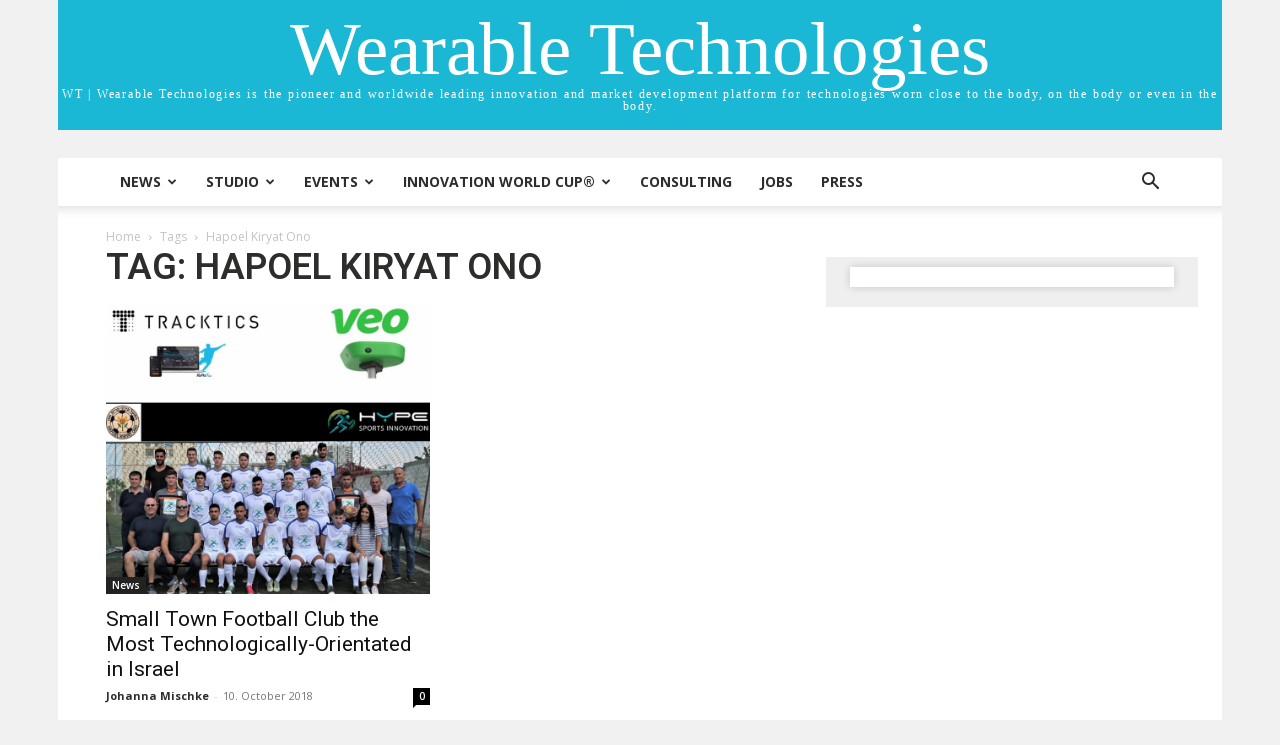

--- FILE ---
content_type: text/css; charset=utf-8
request_url: https://wt-obk.wearable-technologies.com/wp-content/cache/min/1/wp-content/themes/Newspaper-child/style.css?ver=1768396780
body_size: 1626
content:
.td-ss-main-sidebar{background:#efefef;padding-right:10px;-webkit-box-shadow:0 0 8px 0 rgba(0,0,0,.17);box-shadow:0 0 8px 0 rgba(0,0,0,.17)}.td-ss-main-sidebar h4.block-title,.td-ss-main-sidebar h4.block-title span{color:#000;background:transparent}ul#sidebar>li{margin-left:10px;background:#fff}.td-ss-main-sidebar h4.block-title{border-bottom:1px solid #ccc}.td-ss-main-sidebar .widget li{margin-left:0;padding-left:10px;margin-bottom:10px;line-height:1.6;padding-bottom:10px}.td-ss-main-sidebar .widget li:not(:last-child){border-bottom:1px solid #ccc}.td-main-sidebar{background:#efefef;padding-right:10px}.td-main-sidebar>div{background:#fff;display:block;padding:10px;-webkit-box-sizing:border-box;box-sizing:border-box;margin-top:10px;margin-bottom:20px}.td-main-sidebar>div h2{margin-top:0!important;font-size:12px;font-weight:400;padding:0 0 4px;border-bottom:1px solid #e5e5e5;color:#000;text-transform:uppercase;margin-bottom:10px}.td-main-sidebar .box_button_class a{background-color:#7f7f7f;border-radius:5px;padding:6px 12px;text-decoration:none;color:#fff;font-size:12px;vertical-align:middle}p.box_button_class{text-align:center}.sponsor_logo_wrapper,.media_logo_wrapper{overflow:hidden}.logo_visual,.media_partners_visual{width:50%;display:inline-block;position:relative;float:left;padding:3px 0;margin-top:5px;margin-bottom:5px;border-bottom:1px solid #e5e5e5;-webkit-box-sizing:border-box;box-sizing:border-box}.logo_visual:nth-child(odd),.media_partners_visual:nth-child(odd){clear:left}.logo_visual img,.media_partners_visual img{max-width:145px;max-height:85px;margin:auto;width:auto;height:auto;display:block}.logo_visual:nth-child(odd):after,.media_partners_visual:nth-child(odd):after{display:block;position:absolute;height:100%;width:1px;background:#e5e5e5;right:0;top:-5px;content:'';margin:auto}.logo_visual:nth-child(even)+.logo_visual:nth-last-child(2),.logo_visual:last-child,.media_partners_visual:nth-child(even)+.media_partners_visual:nth-last-child(2),.media_partners_visual:last-child{border-bottom:none}.visual{display:inline-block;margin-right:10px}.visual img{width:55px}.name_text{display:inline-block;vertical-align:top}.td-main-sidebar>div .name_text h2{border-bottom:0;margin:0;padding:0;font-size:11px;line-height:1.9;color:#7f7f7f;font-weight:700;text-transform:initial}.speaker-name{display:block;font-style:normal}.speaker-thumb{border:1px solid #777678;width:150px;height:150px}.speaker-firm{display:block;font-style:normal}.logo_slider_wrapper li span{display:block;line-height:88px;text-align:center}.speaker-tooltip-pos{position:absolute;top:4px;left:0}.speaker-tooltip{position:absolute;width:400px;left:-170px;bottom:0;background-color:#f6f7f6;border:1px solid #e5e5e5;visibility:hidden;filter:alpha(opacity=0);opacity:0}.speaker-tooltip-arrow{position:absolute;left:50%;margin-left:-5px;bottom:-21px;width:1px;height:1px;border:10px solid #e5e5e5;border-color:#e5e5e5 transparent transparent transparent}.speaker-tooltip-title{margin:0;padding:6px 15px;font-size:14px;font-family:allerlight;font-weight:400;background-color:#cbbec2}.speaker-tooltip-body{padding:0 15px}.speaker-tooltip-body>div{background-color:#dedede;padding:10px;margin:15px 0}.speaker-tooltip-body>div>h4{margin:0;padding:3px 0;font-size:11px;font-family:allerlight;font-weight:400;line-height:1.4}.speaker-tooltip-body>div>p{margin:0;padding:3px 0;font-size:11px;font-family:Helvetica,Arial,sans-serif;line-height:1.4}li.speaker{position:relative}.register_page_wrapper{display:-webkit-box;display:-ms-flexbox;display:flex;-webkit-box-pack:justify;-ms-flex-pack:justify;justify-content:space-between}.register_page_wrapper div#primary{width:calc(100% - 360px);margin-left:0;margin-right:auto;padding-top:40px}.register_page_wrapper div#secondary{width:340px;padding:15px;background:#efefef}.register_page_wrapper div#secondary>*{padding:10px;background:#fff;-webkit-box-shadow:0 0 8px 0 rgba(0,0,0,.17);box-shadow:0 0 8px 0 rgba(0,0,0,.17)}.register_page_wrapper iframe{width:100%}.register_page_wrapper div#secondary>aside>h1{margin-top:10px}@media(max-width:767px){.register_page_wrapper{-ms-flex-wrap:wrap;flex-wrap:wrap}.register_page_wrapper div#primary,.register_page_wrapper div#secondary{width:100%}.register_page_wrapper div#primary{overflow:auto}.register_page_wrapper div#primary iframe{width:650px}}p.box_button_class>a{background-color:#7f7f7f;border-radius:5px;padding:6px 12px;text-decoration:none;color:#fff;font-size:12px;vertical-align:middle}.event_registration_box{margin-bottom:40px}.logo_table ul{list-style:none;overflow:hidden;margin:0;padding:0}.logo_table li{display:inline-block;vertical-align:top;padding:3px 0;margin:0;width:160px;border-bottom:1px solid #e5e5e5}.logo_table li.first-row{border-top:1px solid #e5e5e5}.logo_table li.first-in-row{border-left:1px solid #e5e5e5}.logo_table li.last-in-row{border-right:1px solid #e5e5e5}.logo_table li span{display:block;line-height:88px;text-align:center;height:88px}.logo_table li img{max-width:155px;max-height:84px;vertical-align:middle}.logo_table li{border-left:1px solid #e5e5e5}img.speaker-thumb{width:100px;height:100px}.speakers{background-color:#f6f7f6}h2.speakers-title{padding-top:10px;padding-left:22px}strong.speaker-firm{font-size:12px;font-family:Helvetica,Arial,sans-serif}.speakers-wrap ul{padding:0 50px 20px 50px!important}.speakers-list .slick-next{right:8px;color:#313131!important;top:40%!important}.speakers-list .slick-prev{left:8px;color:#313131!important;top:40%!important}.speakers-list .slick-prev:before{color:#313131!important}.speakers-list .slick-next:before{color:#313131!important}.speakers-list .slick-prev:before{content:'';display:block;height:0;width:0;border:8px solid transparent;border-right-color:#c6c6c8}.speakers-list .slick-next:before{content:'';display:block;height:0;width:0;border:8px solid transparent;border-left-color:#c6c6c8}.speakers-wrap ul li{font-size:12px!important;line-height:14px;width:75px!important;display:block!important}img.speaker-thumb{width:75px;height:75px}strong.speaker-firm{line-height:14px!important}.speakers-wrap ul li em{font-size:12px;line-height:15px;padding-top:5px!important}.event_detail_link .btn.btn-primary{font-size:13px;line-height:39px;height:41px;background-color:#e1b71a;display:block;font-family:'Roboto',sans-serif;text-align:center;position:relative;pointer-events:auto!important;color:#fff;width:500px;max-width:100%}.event_detail_link span.tdm-btn-text{display:block;margin:auto}.event_detail_link{clear:both}.testevents>div:not(.pagination){padding-bottom:50px;border-bottom:2px dashed;margin-bottom:20px;border-color:#878787}#event3-id-19645 .event_detail_link .btn.btn-primary{background-color:#00b7d1}#event3-id-19505 .event_detail_link .btn.btn-primary{background-color:#541f2d}#event3-id-19304 .event_detail_link .btn.btn-primary{background-color:#3a86a6}#event3-id-17995 .event_detail_link .btn.btn-primary{background-color:#ce9e41}#event3-id-17326 .event_detail_link .btn.btn-primary{background-color:#dcac30}#event3-id-17131 .event_detail_link .btn.btn-primary{background-color:#379fcb}#event3-id-13363 .event_detail_link .btn.btn-primary{background-color:#f08700}.event_detail_link{display:flex;justify-content:space-between;flex-wrap:wrap}.event_detail_link .btn.btn-primary{margin-bottom:20px}.speakers-wrap .slick-dots{top:100%}.single-events .entry-header{display:block}li.mobile-only{display:block}@media (min-width:768px){li.mobile-only{display:none}}#subscriber-login{display:none}@media (min-width:768px){#subscriber-login{display:block;float:right;height:80px;display:flex;align-items:center}#subscriber-login img{width:20px;height:auto}.small-height{height:48px!important}}a.tribe-events-gcal.tribe-events-button,a.tribe-events-ical.tribe-events-button{background-color:#21759b;color:#fff;padding:6px 12px}.woocommerce form.woocommerce-checkout #payment .tnp-nl-checkout.form-row{padding-left:0}

--- FILE ---
content_type: text/javascript; charset=utf-8
request_url: https://wt-obk.wearable-technologies.com/__saasweb__/spam-shield/bundle/polyfills-legacy~neegsmw0.js
body_size: 36293
content:
!function(){"use strict";var r,t,e="undefined"!=typeof globalThis?globalThis:"undefined"!=typeof window?window:"undefined"!=typeof global?global:"undefined"!=typeof self?self:{},n={};function i(){if(t)return r;t=1;var n=function(r){return r&&r.Math===Math&&r};return r=n("object"==typeof globalThis&&globalThis)||n("object"==typeof window&&window)||n("object"==typeof self&&self)||n("object"==typeof e&&e)||n("object"==typeof r&&r)||function(){return this}()||Function("return this")()}var o,u,a,c,f,s,l,h,v={};function p(){return u?o:(u=1,o=function(r){try{return!!r()}catch(t){return!0}})}function d(){if(c)return a;c=1;var r=p();return a=!r(function(){return 7!==Object.defineProperty({},1,{get:function(){return 7}})[1]})}function g(){if(s)return f;s=1;var r=p();return f=!r(function(){var r=function(){}.bind();return"function"!=typeof r||r.hasOwnProperty("prototype")})}function y(){if(h)return l;h=1;var r=g(),t=Function.prototype.call;return l=r?t.bind(t):function(){return t.apply(t,arguments)},l}var m,w,b,E,S,R,O,x,k,P,I,A,T,j,C,L,U,D,M,_,N,F,B,z,H,q,$,W,G,V,Y,J,K,Q,X,Z,rr,tr,er,nr,ir,or={};function ur(){if(m)return or;m=1;var r={}.propertyIsEnumerable,t=Object.getOwnPropertyDescriptor,e=t&&!r.call({1:2},1);return or.f=e?function(r){var e=t(this,r);return!!e&&e.enumerable}:r,or}function ar(){return b?w:(b=1,w=function(r,t){return{enumerable:!(1&r),configurable:!(2&r),writable:!(4&r),value:t}})}function cr(){if(S)return E;S=1;var r=g(),t=Function.prototype,e=t.call,n=r&&t.bind.bind(e,e);return E=r?n:function(r){return function(){return e.apply(r,arguments)}},E}function fr(){if(O)return R;O=1;var r=cr(),t=r({}.toString),e=r("".slice);return R=function(r){return e(t(r),8,-1)}}function sr(){if(k)return x;k=1;var r=cr(),t=p(),e=fr(),n=Object,i=r("".split);return x=t(function(){return!n("z").propertyIsEnumerable(0)})?function(r){return"String"===e(r)?i(r,""):n(r)}:n}function lr(){return I?P:(I=1,P=function(r){return null==r})}function hr(){if(T)return A;T=1;var r=lr(),t=TypeError;return A=function(e){if(r(e))throw new t("Can't call method on "+e);return e}}function vr(){if(C)return j;C=1;var r=sr(),t=hr();return j=function(e){return r(t(e))}}function pr(){if(U)return L;U=1;var r="object"==typeof document&&document.all;return L=void 0===r&&void 0!==r?function(t){return"function"==typeof t||t===r}:function(r){return"function"==typeof r}}function dr(){if(M)return D;M=1;var r=pr();return D=function(t){return"object"==typeof t?null!==t:r(t)}}function gr(){if(N)return _;N=1;var r=i(),t=pr();return _=function(e,n){return arguments.length<2?(i=r[e],t(i)?i:void 0):r[e]&&r[e][n];var i},_}function yr(){if(B)return F;B=1;var r=cr();return F=r({}.isPrototypeOf)}function mr(){if(H)return z;H=1;var r=i().navigator,t=r&&r.userAgent;return z=t?String(t):""}function wr(){if($)return q;$=1;var r,t,e=i(),n=mr(),o=e.process,u=e.Deno,a=o&&o.versions||u&&u.version,c=a&&a.v8;return c&&(t=(r=c.split("."))[0]>0&&r[0]<4?1:+(r[0]+r[1])),!t&&n&&(!(r=n.match(/Edge\/(\d+)/))||r[1]>=74)&&(r=n.match(/Chrome\/(\d+)/))&&(t=+r[1]),q=t}function br(){if(G)return W;G=1;var r=wr(),t=p(),e=i().String;return W=!!Object.getOwnPropertySymbols&&!t(function(){var t=Symbol("symbol detection");return!e(t)||!(Object(t)instanceof Symbol)||!Symbol.sham&&r&&r<41})}function Er(){if(Y)return V;Y=1;var r=br();return V=r&&!Symbol.sham&&"symbol"==typeof Symbol.iterator}function Sr(){if(K)return J;K=1;var r=gr(),t=pr(),e=yr(),n=Er(),i=Object;return J=n?function(r){return"symbol"==typeof r}:function(n){var o=r("Symbol");return t(o)&&e(o.prototype,i(n))}}function Rr(){if(X)return Q;X=1;var r=String;return Q=function(t){try{return r(t)}catch(e){return"Object"}}}function Or(){if(rr)return Z;rr=1;var r=pr(),t=Rr(),e=TypeError;return Z=function(n){if(r(n))return n;throw new e(t(n)+" is not a function")}}function xr(){if(er)return tr;er=1;var r=Or(),t=lr();return tr=function(e,n){var i=e[n];return t(i)?void 0:r(i)}}function kr(){if(ir)return nr;ir=1;var r=y(),t=pr(),e=dr(),n=TypeError;return nr=function(i,o){var u,a;if("string"===o&&t(u=i.toString)&&!e(a=r(u,i)))return a;if(t(u=i.valueOf)&&!e(a=r(u,i)))return a;if("string"!==o&&t(u=i.toString)&&!e(a=r(u,i)))return a;throw new n("Can't convert object to primitive value")}}var Pr,Ir,Ar,Tr,jr,Cr,Lr,Ur,Dr,Mr,_r,Nr,Fr,Br,zr,Hr,qr,$r,Wr,Gr,Vr,Yr,Jr,Kr,Qr={exports:{}};function Xr(){return Ir?Pr:(Ir=1,Pr=!1)}function Zr(){if(Tr)return Ar;Tr=1;var r=i(),t=Object.defineProperty;return Ar=function(e,n){try{t(r,e,{value:n,configurable:!0,writable:!0})}catch(i){r[e]=n}return n}}function rt(){if(jr)return Qr.exports;jr=1;var r=Xr(),t=i(),e=Zr(),n="__core-js_shared__",o=Qr.exports=t[n]||e(n,{});return(o.versions||(o.versions=[])).push({version:"3.45.0",mode:r?"pure":"global",copyright:"© 2014-2025 Denis Pushkarev (zloirock.ru)",license:"https://github.com/zloirock/core-js/blob/v3.45.0/LICENSE",source:"https://github.com/zloirock/core-js"}),Qr.exports}function tt(){if(Lr)return Cr;Lr=1;var r=rt();return Cr=function(t,e){return r[t]||(r[t]=e||{})}}function et(){if(Dr)return Ur;Dr=1;var r=hr(),t=Object;return Ur=function(e){return t(r(e))}}function nt(){if(_r)return Mr;_r=1;var r=cr(),t=et(),e=r({}.hasOwnProperty);return Mr=Object.hasOwn||function(r,n){return e(t(r),n)}}function it(){if(Fr)return Nr;Fr=1;var r=cr(),t=0,e=Math.random(),n=r(1.1.toString);return Nr=function(r){return"Symbol("+(void 0===r?"":r)+")_"+n(++t+e,36)}}function ot(){if(zr)return Br;zr=1;var r=i(),t=tt(),e=nt(),n=it(),o=br(),u=Er(),a=r.Symbol,c=t("wks"),f=u?a.for||a:a&&a.withoutSetter||n;return Br=function(r){return e(c,r)||(c[r]=o&&e(a,r)?a[r]:f("Symbol."+r)),c[r]}}function ut(){if(qr)return Hr;qr=1;var r=y(),t=dr(),e=Sr(),n=xr(),i=kr(),o=ot(),u=TypeError,a=o("toPrimitive");return Hr=function(o,c){if(!t(o)||e(o))return o;var f,s=n(o,a);if(s){if(void 0===c&&(c="default"),f=r(s,o,c),!t(f)||e(f))return f;throw new u("Can't convert object to primitive value")}return void 0===c&&(c="number"),i(o,c)}}function at(){if(Wr)return $r;Wr=1;var r=ut(),t=Sr();return $r=function(e){var n=r(e,"string");return t(n)?n:n+""}}function ct(){if(Vr)return Gr;Vr=1;var r=i(),t=dr(),e=r.document,n=t(e)&&t(e.createElement);return Gr=function(r){return n?e.createElement(r):{}}}function ft(){if(Jr)return Yr;Jr=1;var r=d(),t=p(),e=ct();return Yr=!r&&!t(function(){return 7!==Object.defineProperty(e("div"),"a",{get:function(){return 7}}).a})}function st(){if(Kr)return v;Kr=1;var r=d(),t=y(),e=ur(),n=ar(),i=vr(),o=at(),u=nt(),a=ft(),c=Object.getOwnPropertyDescriptor;return v.f=r?c:function(r,f){if(r=i(r),f=o(f),a)try{return c(r,f)}catch(s){}if(u(r,f))return n(!t(e.f,r,f),r[f])},v}var lt,ht,vt,pt,dt,gt,yt,mt={};function wt(){if(ht)return lt;ht=1;var r=d(),t=p();return lt=r&&t(function(){return 42!==Object.defineProperty(function(){},"prototype",{value:42,writable:!1}).prototype})}function bt(){if(pt)return vt;pt=1;var r=dr(),t=String,e=TypeError;return vt=function(n){if(r(n))return n;throw new e(t(n)+" is not an object")}}function Et(){if(dt)return mt;dt=1;var r=d(),t=ft(),e=wt(),n=bt(),i=at(),o=TypeError,u=Object.defineProperty,a=Object.getOwnPropertyDescriptor,c="enumerable",f="configurable",s="writable";return mt.f=r?e?function(r,t,e){if(n(r),t=i(t),n(e),"function"==typeof r&&"prototype"===t&&"value"in e&&s in e&&!e[s]){var o=a(r,t);o&&o[s]&&(r[t]=e.value,e={configurable:f in e?e[f]:o[f],enumerable:c in e?e[c]:o[c],writable:!1})}return u(r,t,e)}:u:function(r,e,a){if(n(r),e=i(e),n(a),t)try{return u(r,e,a)}catch(c){}if("get"in a||"set"in a)throw new o("Accessors not supported");return"value"in a&&(r[e]=a.value),r},mt}function St(){if(yt)return gt;yt=1;var r=d(),t=Et(),e=ar();return gt=r?function(r,n,i){return t.f(r,n,e(1,i))}:function(r,t,e){return r[t]=e,r}}var Rt,Ot,xt,kt,Pt,It,At,Tt,jt,Ct,Lt,Ut,Dt,Mt,_t,Nt={exports:{}};function Ft(){if(Ot)return Rt;Ot=1;var r=d(),t=nt(),e=Function.prototype,n=r&&Object.getOwnPropertyDescriptor,i=t(e,"name"),o=i&&"something"===function(){}.name,u=i&&(!r||r&&n(e,"name").configurable);return Rt={EXISTS:i,PROPER:o,CONFIGURABLE:u}}function Bt(){if(kt)return xt;kt=1;var r=cr(),t=pr(),e=rt(),n=r(Function.toString);return t(e.inspectSource)||(e.inspectSource=function(r){return n(r)}),xt=e.inspectSource}function zt(){if(Tt)return At;Tt=1;var r=tt(),t=it(),e=r("keys");return At=function(r){return e[r]||(e[r]=t(r))}}function Ht(){return Ct?jt:(Ct=1,jt={})}function qt(){if(Ut)return Lt;Ut=1;var r,t,e,n=function(){if(It)return Pt;It=1;var r=i(),t=pr(),e=r.WeakMap;return Pt=t(e)&&/native code/.test(String(e))}(),o=i(),u=dr(),a=St(),c=nt(),f=rt(),s=zt(),l=Ht(),h="Object already initialized",v=o.TypeError,p=o.WeakMap;if(n||f.state){var d=f.state||(f.state=new p);d.get=d.get,d.has=d.has,d.set=d.set,r=function(r,t){if(d.has(r))throw new v(h);return t.facade=r,d.set(r,t),t},t=function(r){return d.get(r)||{}},e=function(r){return d.has(r)}}else{var g=s("state");l[g]=!0,r=function(r,t){if(c(r,g))throw new v(h);return t.facade=r,a(r,g,t),t},t=function(r){return c(r,g)?r[g]:{}},e=function(r){return c(r,g)}}return Lt={set:r,get:t,has:e,enforce:function(n){return e(n)?t(n):r(n,{})},getterFor:function(r){return function(e){var n;if(!u(e)||(n=t(e)).type!==r)throw new v("Incompatible receiver, "+r+" required");return n}}}}function $t(){if(Dt)return Nt.exports;Dt=1;var r=cr(),t=p(),e=pr(),n=nt(),i=d(),o=Ft().CONFIGURABLE,u=Bt(),a=qt(),c=a.enforce,f=a.get,s=String,l=Object.defineProperty,h=r("".slice),v=r("".replace),g=r([].join),y=i&&!t(function(){return 8!==l(function(){},"length",{value:8}).length}),m=String(String).split("String"),w=Nt.exports=function(r,t,e){"Symbol("===h(s(t),0,7)&&(t="["+v(s(t),/^Symbol\(([^)]*)\).*$/,"$1")+"]"),e&&e.getter&&(t="get "+t),e&&e.setter&&(t="set "+t),(!n(r,"name")||o&&r.name!==t)&&(i?l(r,"name",{value:t,configurable:!0}):r.name=t),y&&e&&n(e,"arity")&&r.length!==e.arity&&l(r,"length",{value:e.arity});try{e&&n(e,"constructor")&&e.constructor?i&&l(r,"prototype",{writable:!1}):r.prototype&&(r.prototype=void 0)}catch(a){}var u=c(r);return n(u,"source")||(u.source=g(m,"string"==typeof t?t:"")),r};return Function.prototype.toString=w(function(){return e(this)&&f(this).source||u(this)},"toString"),Nt.exports}function Wt(){if(_t)return Mt;_t=1;var r=pr(),t=Et(),e=$t(),n=Zr();return Mt=function(i,o,u,a){a||(a={});var c=a.enumerable,f=void 0!==a.name?a.name:o;if(r(u)&&e(u,f,a),a.global)c?i[o]=u:n(o,u);else{try{a.unsafe?i[o]&&(c=!0):delete i[o]}catch(s){}c?i[o]=u:t.f(i,o,{value:u,enumerable:!1,configurable:!a.nonConfigurable,writable:!a.nonWritable})}return i}}var Gt,Vt,Yt,Jt,Kt,Qt,Xt,Zt,re,te,ee,ne,ie,oe,ue,ae,ce,fe={};function se(){if(Jt)return Yt;Jt=1;var r=function(){if(Vt)return Gt;Vt=1;var r=Math.ceil,t=Math.floor;return Gt=Math.trunc||function(e){var n=+e;return(n>0?t:r)(n)}}();return Yt=function(t){var e=+t;return e!=e||0===e?0:r(e)}}function le(){if(Qt)return Kt;Qt=1;var r=se(),t=Math.max,e=Math.min;return Kt=function(n,i){var o=r(n);return o<0?t(o+i,0):e(o,i)}}function he(){if(Zt)return Xt;Zt=1;var r=se(),t=Math.min;return Xt=function(e){var n=r(e);return n>0?t(n,9007199254740991):0}}function ve(){if(te)return re;te=1;var r=he();return re=function(t){return r(t.length)}}function pe(){if(ne)return ee;ne=1;var r=vr(),t=le(),e=ve(),n=function(n){return function(i,o,u){var a=r(i),c=e(a);if(0===c)return!n&&-1;var f,s=t(u,c);if(n&&o!=o){for(;c>s;)if((f=a[s++])!=f)return!0}else for(;c>s;s++)if((n||s in a)&&a[s]===o)return n||s||0;return!n&&-1}};return ee={includes:n(!0),indexOf:n(!1)}}function de(){if(oe)return ie;oe=1;var r=cr(),t=nt(),e=vr(),n=pe().indexOf,i=Ht(),o=r([].push);return ie=function(r,u){var a,c=e(r),f=0,s=[];for(a in c)!t(i,a)&&t(c,a)&&o(s,a);for(;u.length>f;)t(c,a=u[f++])&&(~n(s,a)||o(s,a));return s}}function ge(){return ae?ue:(ae=1,ue=["constructor","hasOwnProperty","isPrototypeOf","propertyIsEnumerable","toLocaleString","toString","valueOf"])}function ye(){if(ce)return fe;ce=1;var r=de(),t=ge().concat("length","prototype");return fe.f=Object.getOwnPropertyNames||function(e){return r(e,t)},fe}var me,we,be,Ee,Se,Re,Oe,xe,ke,Pe,Ie,Ae,Te,je={};function Ce(){return me||(me=1,je.f=Object.getOwnPropertySymbols),je}function Le(){if(be)return we;be=1;var r=gr(),t=cr(),e=ye(),n=Ce(),i=bt(),o=t([].concat);return we=r("Reflect","ownKeys")||function(r){var t=e.f(i(r)),u=n.f;return u?o(t,u(r)):t}}function Ue(){if(Se)return Ee;Se=1;var r=nt(),t=Le(),e=st(),n=Et();return Ee=function(i,o,u){for(var a=t(o),c=n.f,f=e.f,s=0;s<a.length;s++){var l=a[s];r(i,l)||u&&r(u,l)||c(i,l,f(o,l))}}}function De(){if(Oe)return Re;Oe=1;var r=p(),t=pr(),e=/#|\.prototype\./,n=function(e,n){var c=o[i(e)];return c===a||c!==u&&(t(n)?r(n):!!n)},i=n.normalize=function(r){return String(r).replace(e,".").toLowerCase()},o=n.data={},u=n.NATIVE="N",a=n.POLYFILL="P";return Re=n}function Me(){if(ke)return xe;ke=1;var r=i(),t=st().f,e=St(),n=Wt(),o=Zr(),u=Ue(),a=De();return xe=function(i,c){var f,s,l,h,v,p=i.target,d=i.global,g=i.stat;if(f=d?r:g?r[p]||o(p,{}):r[p]&&r[p].prototype)for(s in c){if(h=c[s],l=i.dontCallGetSet?(v=t(f,s))&&v.value:f[s],!a(d?s:p+(g?".":"#")+s,i.forced)&&void 0!==l){if(typeof h==typeof l)continue;u(h,l)}(i.sham||l&&l.sham)&&e(h,"sham",!0),n(f,s,h,i)}}}function _e(){if(Pe)return n;Pe=1;var r=Me(),t=i();return r({global:!0,forced:t.globalThis!==t},{globalThis:t}),n}!function(){if(Te)return Ae;Te=1,Ie||(Ie=1,_e());var r=i();Ae=r}();var Ne,Fe,Be,ze,He,qe,$e,We,Ge,Ve,Ye,Je,Ke,Qe,Xe,Ze,rn,tn,en,nn,on,un,an,cn,fn,sn,ln,hn,vn,pn,dn,gn,yn,mn,wn,bn={},En={};function Sn(){if(Fe)return Ne;Fe=1;var r=de(),t=ge();return Ne=Object.keys||function(e){return r(e,t)}}function Rn(){if(He)return ze;He=1;var r=gr();return ze=r("document","documentElement")}function On(){if($e)return qe;$e=1;var r,t=bt(),e=function(){if(Be)return En;Be=1;var r=d(),t=wt(),e=Et(),n=bt(),i=vr(),o=Sn();return En.f=r&&!t?Object.defineProperties:function(r,t){n(r);for(var u,a=i(t),c=o(t),f=c.length,s=0;f>s;)e.f(r,u=c[s++],a[u]);return r},En}(),n=ge(),i=Ht(),o=Rn(),u=ct(),a=zt(),c="prototype",f="script",s=a("IE_PROTO"),l=function(){},h=function(r){return"<"+f+">"+r+"</"+f+">"},v=function(r){r.write(h("")),r.close();var t=r.parentWindow.Object;return r=null,t},p=function(){try{r=new ActiveXObject("htmlfile")}catch(s){}var t,e,i;p="undefined"!=typeof document?document.domain&&r?v(r):(e=u("iframe"),i="java"+f+":",e.style.display="none",o.appendChild(e),e.src=String(i),(t=e.contentWindow.document).open(),t.write(h("document.F=Object")),t.close(),t.F):v(r);for(var a=n.length;a--;)delete p[c][n[a]];return p()};return i[s]=!0,qe=Object.create||function(r,n){var i;return null!==r?(l[c]=t(r),i=new l,l[c]=null,i[s]=r):i=p(),void 0===n?i:e.f(i,n)}}function xn(){if(Ge)return We;Ge=1;var r=ot(),t=On(),e=Et().f,n=r("unscopables"),i=Array.prototype;return void 0===i[n]&&e(i,n,{configurable:!0,value:t(null)}),We=function(r){i[n][r]=!0}}function kn(){return Ye?Ve:(Ye=1,Ve={})}function Pn(){if(Xe)return Qe;Xe=1;var r=nt(),t=pr(),e=et(),n=zt(),i=function(){if(Ke)return Je;Ke=1;var r=p();return Je=!r(function(){function r(){}return r.prototype.constructor=null,Object.getPrototypeOf(new r)!==r.prototype})}(),o=n("IE_PROTO"),u=Object,a=u.prototype;return Qe=i?u.getPrototypeOf:function(n){var i=e(n);if(r(i,o))return i[o];var c=i.constructor;return t(c)&&i instanceof c?c.prototype:i instanceof u?a:null}}function In(){if(rn)return Ze;rn=1;var r,t,e,n=p(),i=pr(),o=dr(),u=On(),a=Pn(),c=Wt(),f=ot(),s=Xr(),l=f("iterator"),h=!1;return[].keys&&("next"in(e=[].keys())?(t=a(a(e)))!==Object.prototype&&(r=t):h=!0),!o(r)||n(function(){var t={};return r[l].call(t)!==t})?r={}:s&&(r=u(r)),i(r[l])||c(r,l,function(){return this}),Ze={IteratorPrototype:r,BUGGY_SAFARI_ITERATORS:h}}function An(){if(en)return tn;en=1;var r=Et().f,t=nt(),e=ot()("toStringTag");return tn=function(n,i,o){n&&!o&&(n=n.prototype),n&&!t(n,e)&&r(n,e,{configurable:!0,value:i})}}function Tn(){if(on)return nn;on=1;var r=In().IteratorPrototype,t=On(),e=ar(),n=An(),i=kn(),o=function(){return this};return nn=function(u,a,c,f){var s=a+" Iterator";return u.prototype=t(r,{next:e(+!f,c)}),n(u,s,!1,!0),i[s]=o,u}}function jn(){if(an)return un;an=1;var r=cr(),t=Or();return un=function(e,n,i){try{return r(t(Object.getOwnPropertyDescriptor(e,n)[i]))}catch(o){}}}function Cn(){if(fn)return cn;fn=1;var r=dr();return cn=function(t){return r(t)||null===t}}function Ln(){if(ln)return sn;ln=1;var r=Cn(),t=String,e=TypeError;return sn=function(n){if(r(n))return n;throw new e("Can't set "+t(n)+" as a prototype")}}function Un(){if(vn)return hn;vn=1;var r=jn(),t=dr(),e=hr(),n=Ln();return hn=Object.setPrototypeOf||("__proto__"in{}?function(){var i,o=!1,u={};try{(i=r(Object.prototype,"__proto__","set"))(u,[]),o=u instanceof Array}catch(a){}return function(r,u){return e(r),n(u),t(r)?(o?i(r,u):r.__proto__=u,r):r}}():void 0)}function Dn(){if(dn)return pn;dn=1;var r=Me(),t=y(),e=Xr(),n=Ft(),i=pr(),o=Tn(),u=Pn(),a=Un(),c=An(),f=St(),s=Wt(),l=ot(),h=kn(),v=In(),p=n.PROPER,d=n.CONFIGURABLE,g=v.IteratorPrototype,m=v.BUGGY_SAFARI_ITERATORS,w=l("iterator"),b="keys",E="values",S="entries",R=function(){return this};return pn=function(n,l,v,y,O,x,k){o(v,l,y);var P,I,A,T=function(r){if(r===O&&D)return D;if(!m&&r&&r in L)return L[r];switch(r){case b:case E:case S:return function(){return new v(this,r)}}return function(){return new v(this)}},j=l+" Iterator",C=!1,L=n.prototype,U=L[w]||L["@@iterator"]||O&&L[O],D=!m&&U||T(O),M="Array"===l&&L.entries||U;if(M&&(P=u(M.call(new n)))!==Object.prototype&&P.next&&(e||u(P)===g||(a?a(P,g):i(P[w])||s(P,w,R)),c(P,j,!0,!0),e&&(h[j]=R)),p&&O===E&&U&&U.name!==E&&(!e&&d?f(L,"name",E):(C=!0,D=function(){return t(U,this)})),O)if(I={values:T(E),keys:x?D:T(b),entries:T(S)},k)for(A in I)(m||C||!(A in L))&&s(L,A,I[A]);else r({target:l,proto:!0,forced:m||C},I);return e&&!k||L[w]===D||s(L,w,D,{name:O}),h[l]=D,I}}function Mn(){return yn?gn:(yn=1,gn=function(r,t){return{value:r,done:t}})}function _n(){if(wn)return mn;wn=1;var r=vr(),t=xn(),e=kn(),n=qt(),i=Et().f,o=Dn(),u=Mn(),a=Xr(),c=d(),f="Array Iterator",s=n.set,l=n.getterFor(f);mn=o(Array,"Array",function(t,e){s(this,{type:f,target:r(t),index:0,kind:e})},function(){var r=l(this),t=r.target,e=r.index++;if(!t||e>=t.length)return r.target=null,u(void 0,!0);switch(r.kind){case"keys":return u(e,!1);case"values":return u(t[e],!1)}return u([e,t[e]],!1)},"values");var h=e.Arguments=e.Array;if(t("keys"),t("values"),t("entries"),!a&&c&&"values"!==h.name)try{i(h,"name",{value:"values"})}catch(v){}return mn}var Nn,Fn,Bn,zn,Hn,qn,$n,Wn,Gn,Vn,Yn,Jn,Kn,Qn,Xn,Zn,ri,ti,ei,ni,ii,oi,ui,ai,ci,fi,si,li,hi,vi,pi,di,gi,yi,mi={};function wi(){if(Bn)return Fn;Bn=1;var r=i(),t=d(),e=Object.getOwnPropertyDescriptor;return Fn=function(n){if(!t)return r[n];var i=e(r,n);return i&&i.value}}function bi(){if(Hn)return zn;Hn=1;var r=p(),t=ot(),e=d(),n=Xr(),i=t("iterator");return zn=!r(function(){var r=new URL("b?a=1&b=2&c=3","https://a"),t=r.searchParams,o=new URLSearchParams("a=1&a=2&b=3"),u="";return r.pathname="c%20d",t.forEach(function(r,e){t.delete("b"),u+=e+r}),o.delete("a",2),o.delete("b",void 0),n&&(!r.toJSON||!o.has("a",1)||o.has("a",2)||!o.has("a",void 0)||o.has("b"))||!t.size&&(n||!e)||!t.sort||"https://a/c%20d?a=1&c=3"!==r.href||"3"!==t.get("c")||"a=1"!==String(new URLSearchParams("?a=1"))||!t[i]||"a"!==new URL("https://a@b").username||"b"!==new URLSearchParams(new URLSearchParams("a=b")).get("a")||"xn--e1aybc"!==new URL("https://тест").host||"#%D0%B1"!==new URL("https://a#б").hash||"a1c3"!==u||"x"!==new URL("https://x",void 0).host}),zn}function Ei(){if($n)return qn;$n=1;var r=$t(),t=Et();return qn=function(e,n,i){return i.get&&r(i.get,n,{getter:!0}),i.set&&r(i.set,n,{setter:!0}),t.f(e,n,i)}}function Si(){if(Gn)return Wn;Gn=1;var r=Wt();return Wn=function(t,e,n){for(var i in e)r(t,i,e[i],n);return t}}function Ri(){if(Yn)return Vn;Yn=1;var r=yr(),t=TypeError;return Vn=function(e,n){if(r(n,e))return e;throw new t("Incorrect invocation")}}function Oi(){if(Xn)return Qn;Xn=1;var r=function(){if(Kn)return Jn;Kn=1;var r=fr(),t=cr();return Jn=function(e){if("Function"===r(e))return t(e)}}(),t=Or(),e=g(),n=r(r.bind);return Qn=function(r,i){return t(r),void 0===i?r:e?n(r,i):function(){return r.apply(i,arguments)}},Qn}function xi(){if(ei)return ti;ei=1;var r=function(){if(ri)return Zn;ri=1;var r={};return r[ot()("toStringTag")]="z",Zn="[object z]"===String(r)}(),t=pr(),e=fr(),n=ot()("toStringTag"),i=Object,o="Arguments"===e(function(){return arguments}());return ti=r?e:function(r){var u,a,c;return void 0===r?"Undefined":null===r?"Null":"string"==typeof(a=function(r,t){try{return r[t]}catch(e){}}(u=i(r),n))?a:o?e(u):"Object"===(c=e(u))&&t(u.callee)?"Arguments":c}}function ki(){if(ii)return ni;ii=1;var r=xi(),t=String;return ni=function(e){if("Symbol"===r(e))throw new TypeError("Cannot convert a Symbol value to a string");return t(e)}}function Pi(){if(ui)return oi;ui=1;var r=xi(),t=xr(),e=lr(),n=kn(),i=ot()("iterator");return oi=function(o){if(!e(o))return t(o,i)||t(o,"@@iterator")||n[r(o)]}}function Ii(){if(ci)return ai;ci=1;var r=y(),t=Or(),e=bt(),n=Rr(),i=Pi(),o=TypeError;return ai=function(u,a){var c=arguments.length<2?i(u):a;if(t(c))return e(r(c,u));throw new o(n(u)+" is not iterable")},ai}function Ai(){if(si)return fi;si=1;var r=TypeError;return fi=function(t,e){if(t<e)throw new r("Not enough arguments");return t}}function Ti(){if(hi)return li;hi=1;var r=cr();return li=r([].slice)}function ji(){if(pi)return vi;pi=1;var r=Ti(),t=Math.floor,e=function(n,i){var o=n.length;if(o<8)for(var u,a,c=1;c<o;){for(a=c,u=n[c];a&&i(n[a-1],u)>0;)n[a]=n[--a];a!==c++&&(n[a]=u)}else for(var f=t(o/2),s=e(r(n,0,f),i),l=e(r(n,f),i),h=s.length,v=l.length,p=0,d=0;p<h||d<v;)n[p+d]=p<h&&d<v?i(s[p],l[d])<=0?s[p++]:l[d++]:p<h?s[p++]:l[d++];return n};return vi=e}function Ci(){if(gi)return di;gi=1,_n(),function(){if(Nn)return mi;Nn=1;var r=Me(),t=cr(),e=le(),n=RangeError,i=String.fromCharCode,o=String.fromCodePoint,u=t([].join);r({target:"String",stat:!0,arity:1,forced:!!o&&1!==o.length},{fromCodePoint:function(r){for(var t,o=[],a=arguments.length,c=0;a>c;){if(t=+arguments[c++],e(t,1114111)!==t)throw new n(t+" is not a valid code point");o[c]=t<65536?i(t):i(55296+((t-=65536)>>10),t%1024+56320)}return u(o,"")}})}();var r=Me(),t=i(),e=wi(),n=gr(),o=y(),u=cr(),a=d(),c=bi(),f=Wt(),s=Ei(),l=Si(),h=An(),v=Tn(),p=qt(),g=Ri(),m=pr(),w=nt(),b=Oi(),E=xi(),S=bt(),R=dr(),O=ki(),x=On(),k=ar(),P=Ii(),I=Pi(),A=Mn(),T=Ai(),j=ot(),C=ji(),L=j("iterator"),U="URLSearchParams",D=U+"Iterator",M=p.set,_=p.getterFor(U),N=p.getterFor(D),F=e("fetch"),B=e("Request"),z=e("Headers"),H=B&&B.prototype,q=z&&z.prototype,$=t.TypeError,W=t.encodeURIComponent,G=String.fromCharCode,V=n("String","fromCodePoint"),Y=parseInt,J=u("".charAt),K=u([].join),Q=u([].push),X=u("".replace),Z=u([].shift),rr=u([].splice),tr=u("".split),er=u("".slice),nr=u(/./.exec),ir=/\+/g,or=/^[0-9a-f]+$/i,ur=function(r,t){var e=er(r,t,t+2);return nr(or,e)?Y(e,16):NaN},fr=function(r){for(var t=0,e=128;e>0&&0!==(r&e);e>>=1)t++;return t},sr=function(r){var t=null;switch(r.length){case 1:t=r[0];break;case 2:t=(31&r[0])<<6|63&r[1];break;case 3:t=(15&r[0])<<12|(63&r[1])<<6|63&r[2];break;case 4:t=(7&r[0])<<18|(63&r[1])<<12|(63&r[2])<<6|63&r[3]}return t>1114111?null:t},lr=function(r){for(var t=(r=X(r,ir," ")).length,e="",n=0;n<t;){var i=J(r,n);if("%"===i){if("%"===J(r,n+1)||n+3>t){e+="%",n++;continue}var o=ur(r,n+1);if(o!=o){e+=i,n++;continue}n+=2;var u=fr(o);if(0===u)i=G(o);else{if(1===u||u>4){e+="�",n++;continue}for(var a=[o],c=1;c<u&&!(++n+3>t||"%"!==J(r,n));){var f=ur(r,n+1);if(f!=f){n+=3;break}if(f>191||f<128)break;Q(a,f),n+=2,c++}if(a.length!==u){e+="�";continue}var s=sr(a);null===s?e+="�":i=V(s)}}e+=i,n++}return e},hr=/[!'()~]|%20/g,vr={"!":"%21","'":"%27","(":"%28",")":"%29","~":"%7E","%20":"+"},yr=function(r){return vr[r]},mr=function(r){return X(W(r),hr,yr)},wr=v(function(r,t){M(this,{type:D,target:_(r).entries,index:0,kind:t})},U,function(){var r=N(this),t=r.target,e=r.index++;if(!t||e>=t.length)return r.target=null,A(void 0,!0);var n=t[e];switch(r.kind){case"keys":return A(n.key,!1);case"values":return A(n.value,!1)}return A([n.key,n.value],!1)},!0),br=function(r){this.entries=[],this.url=null,void 0!==r&&(R(r)?this.parseObject(r):this.parseQuery("string"==typeof r?"?"===J(r,0)?er(r,1):r:O(r)))};br.prototype={type:U,bindURL:function(r){this.url=r,this.update()},parseObject:function(r){var t,e,n,i,u,a,c,f=this.entries,s=I(r);if(s)for(e=(t=P(r,s)).next;!(n=o(e,t)).done;){if(u=(i=P(S(n.value))).next,(a=o(u,i)).done||(c=o(u,i)).done||!o(u,i).done)throw new $("Expected sequence with length 2");Q(f,{key:O(a.value),value:O(c.value)})}else for(var l in r)w(r,l)&&Q(f,{key:l,value:O(r[l])})},parseQuery:function(r){if(r)for(var t,e,n=this.entries,i=tr(r,"&"),o=0;o<i.length;)(t=i[o++]).length&&(e=tr(t,"="),Q(n,{key:lr(Z(e)),value:lr(K(e,"="))}))},serialize:function(){for(var r,t=this.entries,e=[],n=0;n<t.length;)r=t[n++],Q(e,mr(r.key)+"="+mr(r.value));return K(e,"&")},update:function(){this.entries.length=0,this.parseQuery(this.url.query)},updateURL:function(){this.url&&this.url.update()}};var Er=function(){g(this,Sr);var r=M(this,new br(arguments.length>0?arguments[0]:void 0));a||(this.size=r.entries.length)},Sr=Er.prototype;if(l(Sr,{append:function(r,t){var e=_(this);T(arguments.length,2),Q(e.entries,{key:O(r),value:O(t)}),a||this.length++,e.updateURL()},delete:function(r){for(var t=_(this),e=T(arguments.length,1),n=t.entries,i=O(r),o=e<2?void 0:arguments[1],u=void 0===o?o:O(o),c=0;c<n.length;){var f=n[c];if(f.key!==i||void 0!==u&&f.value!==u)c++;else if(rr(n,c,1),void 0!==u)break}a||(this.size=n.length),t.updateURL()},get:function(r){var t=_(this).entries;T(arguments.length,1);for(var e=O(r),n=0;n<t.length;n++)if(t[n].key===e)return t[n].value;return null},getAll:function(r){var t=_(this).entries;T(arguments.length,1);for(var e=O(r),n=[],i=0;i<t.length;i++)t[i].key===e&&Q(n,t[i].value);return n},has:function(r){for(var t=_(this).entries,e=T(arguments.length,1),n=O(r),i=e<2?void 0:arguments[1],o=void 0===i?i:O(i),u=0;u<t.length;){var a=t[u++];if(a.key===n&&(void 0===o||a.value===o))return!0}return!1},set:function(r,t){var e=_(this);T(arguments.length,1);for(var n,i=e.entries,o=!1,u=O(r),c=O(t),f=0;f<i.length;f++)(n=i[f]).key===u&&(o?rr(i,f--,1):(o=!0,n.value=c));o||Q(i,{key:u,value:c}),a||(this.size=i.length),e.updateURL()},sort:function(){var r=_(this);C(r.entries,function(r,t){return r.key>t.key?1:-1}),r.updateURL()},forEach:function(r){for(var t,e=_(this).entries,n=b(r,arguments.length>1?arguments[1]:void 0),i=0;i<e.length;)n((t=e[i++]).value,t.key,this)},keys:function(){return new wr(this,"keys")},values:function(){return new wr(this,"values")},entries:function(){return new wr(this,"entries")}},{enumerable:!0}),f(Sr,L,Sr.entries,{name:"entries"}),f(Sr,"toString",function(){return _(this).serialize()},{enumerable:!0}),a&&s(Sr,"size",{get:function(){return _(this).entries.length},configurable:!0,enumerable:!0}),h(Er,U),r({global:!0,constructor:!0,forced:!c},{URLSearchParams:Er}),!c&&m(z)){var Rr=u(q.has),Or=u(q.set),xr=function(r){if(R(r)){var t,e=r.body;if(E(e)===U)return t=r.headers?new z(r.headers):new z,Rr(t,"content-type")||Or(t,"content-type","application/x-www-form-urlencoded;charset=UTF-8"),x(r,{body:k(0,O(e)),headers:k(0,t)})}return r};if(m(F)&&r({global:!0,enumerable:!0,dontCallGetSet:!0,forced:!0},{fetch:function(r){return F(r,arguments.length>1?xr(arguments[1]):{})}}),m(B)){var kr=function(r){return g(this,H),new B(r,arguments.length>1?xr(arguments[1]):{})};H.constructor=kr,kr.prototype=H,r({global:!0,constructor:!0,dontCallGetSet:!0,forced:!0},{Request:kr})}}return di={URLSearchParams:Er,getState:_}}function Li(){return yi||(yi=1,Ci()),bn}var Ui,Di={};function Mi(){if(Ui)return Di;Ui=1;var r=Wt(),t=cr(),e=ki(),n=Ai(),i=URLSearchParams,o=i.prototype,u=t(o.append),a=t(o.delete),c=t(o.forEach),f=t([].push),s=new i("a=1&a=2&b=3");return s.delete("a",1),s.delete("b",void 0),s+""!="a=2"&&r(o,"delete",function(r){var t=arguments.length,i=t<2?void 0:arguments[1];if(t&&void 0===i)return a(this,r);var o=[];c(this,function(r,t){f(o,{key:t,value:r})}),n(t,1);for(var s,l=e(r),h=e(i),v=0,p=0,d=!1,g=o.length;v<g;)s=o[v++],d||s.key===l?(d=!0,a(this,s.key)):p++;for(;p<g;)(s=o[p++]).key===l&&s.value===h||u(this,s.key,s.value)},{enumerable:!0,unsafe:!0}),Di}var _i,Ni={};function Fi(){if(_i)return Ni;_i=1;var r=Wt(),t=cr(),e=ki(),n=Ai(),i=URLSearchParams,o=i.prototype,u=t(o.getAll),a=t(o.has),c=new i("a=1");return!c.has("a",2)&&c.has("a",void 0)||r(o,"has",function(r){var t=arguments.length,i=t<2?void 0:arguments[1];if(t&&void 0===i)return a(this,r);var o=u(this,r);n(t,1);for(var c=e(i),f=0;f<o.length;)if(o[f++]===c)return!0;return!1},{enumerable:!0,unsafe:!0}),Ni}var Bi,zi,Hi,qi,$i,Wi={};function Gi(){if(Bi)return Wi;Bi=1;var r=d(),t=cr(),e=Ei(),n=URLSearchParams.prototype,i=t(n.forEach);return r&&!("size"in n)&&e(n,"size",{get:function(){var r=0;return i(this,function(){r++}),r},configurable:!0,enumerable:!0}),Wi}function Vi(){if(Hi)return zi;Hi=1;var r=i();return zi=r}function Yi(){if($i)return qi;$i=1,Li(),Mi(),Fi(),Gi();var r=Vi();return qi=r.URLSearchParams}var Ji,Ki,Qi,Xi,Zi,ro,to,eo,no,io,oo,uo,ao,co,fo,so,lo,ho,vo,po,go,yo={},mo={};function wo(){if(Ki)return Ji;Ki=1;var r=cr(),t=se(),e=ki(),n=hr(),i=r("".charAt),o=r("".charCodeAt),u=r("".slice),a=function(r){return function(a,c){var f,s,l=e(n(a)),h=t(c),v=l.length;return h<0||h>=v?r?"":void 0:(f=o(l,h))<55296||f>56319||h+1===v||(s=o(l,h+1))<56320||s>57343?r?i(l,h):f:r?u(l,h,h+2):s-56320+(f-55296<<10)+65536}};return Ji={codeAt:a(!1),charAt:a(!0)}}function bo(){if(to)return ro;to=1;var r=y(),t=bt(),e=xr();return ro=function(n,i,o){var u,a;t(n);try{if(!(u=e(n,"return"))){if("throw"===i)throw o;return o}u=r(u,n)}catch(c){a=!0,u=c}if("throw"===i)throw o;if(a)throw u;return t(u),o}}function Eo(){if(no)return eo;no=1;var r=bt(),t=bo();return eo=function(e,n,i,o){try{return o?n(r(i)[0],i[1]):n(i)}catch(u){t(e,"throw",u)}}}function So(){if(oo)return io;oo=1;var r=ot(),t=kn(),e=r("iterator"),n=Array.prototype;return io=function(r){return void 0!==r&&(t.Array===r||n[e]===r)}}function Ro(){if(ao)return uo;ao=1;var r=cr(),t=p(),e=pr(),n=xi(),i=gr(),o=Bt(),u=function(){},a=i("Reflect","construct"),c=/^\s*(?:class|function)\b/,f=r(c.exec),s=!c.test(u),l=function(r){if(!e(r))return!1;try{return a(u,[],r),!0}catch(t){return!1}},h=function(r){if(!e(r))return!1;switch(n(r)){case"AsyncFunction":case"GeneratorFunction":case"AsyncGeneratorFunction":return!1}try{return s||!!f(c,o(r))}catch(t){return!0}};return h.sham=!0,uo=!a||t(function(){var r;return l(l.call)||!l(Object)||!l(function(){r=!0})||r})?h:l}function Oo(){if(fo)return co;fo=1;var r=d(),t=Et(),e=ar();return co=function(n,i,o){r?t.f(n,i,e(0,o)):n[i]=o}}function xo(){if(lo)return so;lo=1;var r=Oi(),t=y(),e=et(),n=Eo(),i=So(),o=Ro(),u=ve(),a=Oo(),c=Ii(),f=Pi(),s=Array;return so=function(l){var h=e(l),v=o(this),p=arguments.length,d=p>1?arguments[1]:void 0,g=void 0!==d;g&&(d=r(d,p>2?arguments[2]:void 0));var y,m,w,b,E,S,R=f(h),O=0;if(!R||this===s&&i(R))for(y=u(h),m=v?new this(y):s(y);y>O;O++)S=g?d(h[O],O):h[O],a(m,O,S);else for(m=v?new this:[],E=(b=c(h,R)).next;!(w=t(E,b)).done;O++)S=g?n(b,d,[w.value,O],!0):w.value,a(m,O,S);return m.length=O,m},so}function ko(){if(vo)return ho;vo=1;var r=cr(),t=2147483647,e=/[^\0-\u007E]/,n=/[.\u3002\uFF0E\uFF61]/g,i="Overflow: input needs wider integers to process",o=RangeError,u=r(n.exec),a=Math.floor,c=String.fromCharCode,f=r("".charCodeAt),s=r([].join),l=r([].push),h=r("".replace),v=r("".split),p=r("".toLowerCase),d=function(r){return r+22+75*(r<26)},g=function(r,t,e){var n=0;for(r=e?a(r/700):r>>1,r+=a(r/t);r>455;)r=a(r/35),n+=36;return a(n+36*r/(r+38))},y=function(r){var e=[];r=function(r){for(var t=[],e=0,n=r.length;e<n;){var i=f(r,e++);if(i>=55296&&i<=56319&&e<n){var o=f(r,e++);56320==(64512&o)?l(t,((1023&i)<<10)+(1023&o)+65536):(l(t,i),e--)}else l(t,i)}return t}(r);var n,u,h=r.length,v=128,p=0,y=72;for(n=0;n<r.length;n++)(u=r[n])<128&&l(e,c(u));var m=e.length,w=m;for(m&&l(e,"-");w<h;){var b=t;for(n=0;n<r.length;n++)(u=r[n])>=v&&u<b&&(b=u);var E=w+1;if(b-v>a((t-p)/E))throw new o(i);for(p+=(b-v)*E,v=b,n=0;n<r.length;n++){if((u=r[n])<v&&++p>t)throw new o(i);if(u===v){for(var S=p,R=36;;){var O=R<=y?1:R>=y+26?26:R-y;if(S<O)break;var x=S-O,k=36-O;l(e,c(d(O+x%k))),S=a(x/k),R+=36}l(e,c(d(S))),y=g(p,E,w===m),p=0,w++}}p++,v++}return s(e,"")};return ho=function(r){var t,i,o=[],a=v(h(p(r),n,"."),".");for(t=0;t<a.length;t++)i=a[t],l(o,u(e,i)?"xn--"+y(i):i);return s(o,".")}}function Po(){if(po)return yo;po=1,function(){if(Qi)return mo;Qi=1;var r=wo().charAt,t=ki(),e=qt(),n=Dn(),i=Mn(),o="String Iterator",u=e.set,a=e.getterFor(o);n(String,"String",function(r){u(this,{type:o,string:t(r),index:0})},function(){var t,e=a(this),n=e.string,o=e.index;return o>=n.length?i(void 0,!0):(t=r(n,o),e.index+=t.length,i(t,!1))})}();var r,t=Me(),e=d(),n=bi(),o=i(),u=Oi(),a=cr(),c=Wt(),f=Ei(),s=Ri(),l=nt(),h=function(){if(Zi)return Xi;Zi=1;var r=d(),t=cr(),e=y(),n=p(),i=Sn(),o=Ce(),u=ur(),a=et(),c=sr(),f=Object.assign,s=Object.defineProperty,l=t([].concat);return Xi=!f||n(function(){if(r&&1!==f({b:1},f(s({},"a",{enumerable:!0,get:function(){s(this,"b",{value:3,enumerable:!1})}}),{b:2})).b)return!0;var t={},e={},n=Symbol("assign detection"),o="abcdefghijklmnopqrst";return t[n]=7,o.split("").forEach(function(r){e[r]=r}),7!==f({},t)[n]||i(f({},e)).join("")!==o})?function(t,n){for(var f=a(t),s=arguments.length,h=1,v=o.f,p=u.f;s>h;)for(var d,g=c(arguments[h++]),y=v?l(i(g),v(g)):i(g),m=y.length,w=0;m>w;)d=y[w++],r&&!e(p,g,d)||(f[d]=g[d]);return f}:f,Xi}(),v=xo(),g=Ti(),m=wo().codeAt,w=ko(),b=ki(),E=An(),S=Ai(),R=Ci(),O=qt(),x=O.set,k=O.getterFor("URL"),P=R.URLSearchParams,I=R.getState,A=o.URL,T=o.TypeError,j=o.parseInt,C=Math.floor,L=Math.pow,U=a("".charAt),D=a(/./.exec),M=a([].join),_=a(1.1.toString),N=a([].pop),F=a([].push),B=a("".replace),z=a([].shift),H=a("".split),q=a("".slice),$=a("".toLowerCase),W=a([].unshift),G="Invalid scheme",V="Invalid host",Y="Invalid port",J=/[a-z]/i,K=/[\d+-.a-z]/i,Q=/\d/,X=/^0x/i,Z=/^[0-7]+$/,rr=/^\d+$/,tr=/^[\da-f]+$/i,er=/[\0\t\n\r #%/:<>?@[\\\]^|]/,nr=/[\0\t\n\r #/:<>?@[\\\]^|]/,ir=/^[\u0000-\u0020]+/,or=/(^|[^\u0000-\u0020])[\u0000-\u0020]+$/,ar=/[\t\n\r]/g,fr=function(r){var t,e,n,i;if("number"==typeof r){for(t=[],e=0;e<4;e++)W(t,r%256),r=C(r/256);return M(t,".")}if("object"==typeof r){for(t="",n=function(r){for(var t=null,e=1,n=null,i=0,o=0;o<8;o++)0!==r[o]?(i>e&&(t=n,e=i),n=null,i=0):(null===n&&(n=o),++i);return i>e?n:t}(r),e=0;e<8;e++)i&&0===r[e]||(i&&(i=!1),n===e?(t+=e?":":"::",i=!0):(t+=_(r[e],16),e<7&&(t+=":")));return"["+t+"]"}return r},lr={},hr=h({},lr,{" ":1,'"':1,"<":1,">":1,"`":1}),vr=h({},hr,{"#":1,"?":1,"{":1,"}":1}),pr=h({},vr,{"/":1,":":1,";":1,"=":1,"@":1,"[":1,"\\":1,"]":1,"^":1,"|":1}),dr=function(r,t){var e=m(r,0);return e>32&&e<127&&!l(t,r)?r:encodeURIComponent(r)},gr={ftp:21,file:null,http:80,https:443,ws:80,wss:443},yr=function(r,t){var e;return 2===r.length&&D(J,U(r,0))&&(":"===(e=U(r,1))||!t&&"|"===e)},mr=function(r){var t;return r.length>1&&yr(q(r,0,2))&&(2===r.length||"/"===(t=U(r,2))||"\\"===t||"?"===t||"#"===t)},wr=function(r){return"."===r||"%2e"===$(r)},br=function(r){return".."===(r=$(r))||"%2e."===r||".%2e"===r||"%2e%2e"===r},Er={},Sr={},Rr={},Or={},xr={},kr={},Pr={},Ir={},Ar={},Tr={},jr={},Cr={},Lr={},Ur={},Dr={},Mr={},_r={},Nr={},Fr={},Br={},zr={},Hr=function(r,t,e){var n,i,o,u=b(r);if(t){if(i=this.parse(u))throw new T(i);this.searchParams=null}else{if(void 0!==e&&(n=new Hr(e,!0)),i=this.parse(u,null,n))throw new T(i);(o=I(new P)).bindURL(this),this.searchParams=o}};Hr.prototype={type:"URL",parse:function(t,e,n){var i,o,u,a,c=this,f=e||Er,s=0,h="",p=!1,d=!1,y=!1;for(t=b(t),e||(c.scheme="",c.username="",c.password="",c.host=null,c.port=null,c.path=[],c.query=null,c.fragment=null,c.cannotBeABaseURL=!1,t=B(t,ir,""),t=B(t,or,"$1")),t=B(t,ar,""),i=v(t);s<=i.length;){switch(o=i[s],f){case Er:if(!o||!D(J,o)){if(e)return G;f=Rr;continue}h+=$(o),f=Sr;break;case Sr:if(o&&(D(K,o)||"+"===o||"-"===o||"."===o))h+=$(o);else{if(":"!==o){if(e)return G;h="",f=Rr,s=0;continue}if(e&&(c.isSpecial()!==l(gr,h)||"file"===h&&(c.includesCredentials()||null!==c.port)||"file"===c.scheme&&!c.host))return;if(c.scheme=h,e)return void(c.isSpecial()&&gr[c.scheme]===c.port&&(c.port=null));h="","file"===c.scheme?f=Ur:c.isSpecial()&&n&&n.scheme===c.scheme?f=Or:c.isSpecial()?f=Ir:"/"===i[s+1]?(f=xr,s++):(c.cannotBeABaseURL=!0,F(c.path,""),f=Fr)}break;case Rr:if(!n||n.cannotBeABaseURL&&"#"!==o)return G;if(n.cannotBeABaseURL&&"#"===o){c.scheme=n.scheme,c.path=g(n.path),c.query=n.query,c.fragment="",c.cannotBeABaseURL=!0,f=zr;break}f="file"===n.scheme?Ur:kr;continue;case Or:if("/"!==o||"/"!==i[s+1]){f=kr;continue}f=Ar,s++;break;case xr:if("/"===o){f=Tr;break}f=Nr;continue;case kr:if(c.scheme=n.scheme,o===r)c.username=n.username,c.password=n.password,c.host=n.host,c.port=n.port,c.path=g(n.path),c.query=n.query;else if("/"===o||"\\"===o&&c.isSpecial())f=Pr;else if("?"===o)c.username=n.username,c.password=n.password,c.host=n.host,c.port=n.port,c.path=g(n.path),c.query="",f=Br;else{if("#"!==o){c.username=n.username,c.password=n.password,c.host=n.host,c.port=n.port,c.path=g(n.path),c.path.length--,f=Nr;continue}c.username=n.username,c.password=n.password,c.host=n.host,c.port=n.port,c.path=g(n.path),c.query=n.query,c.fragment="",f=zr}break;case Pr:if(!c.isSpecial()||"/"!==o&&"\\"!==o){if("/"!==o){c.username=n.username,c.password=n.password,c.host=n.host,c.port=n.port,f=Nr;continue}f=Tr}else f=Ar;break;case Ir:if(f=Ar,"/"!==o||"/"!==U(h,s+1))continue;s++;break;case Ar:if("/"!==o&&"\\"!==o){f=Tr;continue}break;case Tr:if("@"===o){p&&(h="%40"+h),p=!0,u=v(h);for(var m=0;m<u.length;m++){var w=u[m];if(":"!==w||y){var E=dr(w,pr);y?c.password+=E:c.username+=E}else y=!0}h=""}else if(o===r||"/"===o||"?"===o||"#"===o||"\\"===o&&c.isSpecial()){if(p&&""===h)return"Invalid authority";s-=v(h).length+1,h="",f=jr}else h+=o;break;case jr:case Cr:if(e&&"file"===c.scheme){f=Mr;continue}if(":"!==o||d){if(o===r||"/"===o||"?"===o||"#"===o||"\\"===o&&c.isSpecial()){if(c.isSpecial()&&""===h)return V;if(e&&""===h&&(c.includesCredentials()||null!==c.port))return;if(a=c.parseHost(h))return a;if(h="",f=_r,e)return;continue}"["===o?d=!0:"]"===o&&(d=!1),h+=o}else{if(""===h)return V;if(a=c.parseHost(h))return a;if(h="",f=Lr,e===Cr)return}break;case Lr:if(!D(Q,o)){if(o===r||"/"===o||"?"===o||"#"===o||"\\"===o&&c.isSpecial()||e){if(""!==h){var S=j(h,10);if(S>65535)return Y;c.port=c.isSpecial()&&S===gr[c.scheme]?null:S,h=""}if(e)return;f=_r;continue}return Y}h+=o;break;case Ur:if(c.scheme="file","/"===o||"\\"===o)f=Dr;else{if(!n||"file"!==n.scheme){f=Nr;continue}switch(o){case r:c.host=n.host,c.path=g(n.path),c.query=n.query;break;case"?":c.host=n.host,c.path=g(n.path),c.query="",f=Br;break;case"#":c.host=n.host,c.path=g(n.path),c.query=n.query,c.fragment="",f=zr;break;default:mr(M(g(i,s),""))||(c.host=n.host,c.path=g(n.path),c.shortenPath()),f=Nr;continue}}break;case Dr:if("/"===o||"\\"===o){f=Mr;break}n&&"file"===n.scheme&&!mr(M(g(i,s),""))&&(yr(n.path[0],!0)?F(c.path,n.path[0]):c.host=n.host),f=Nr;continue;case Mr:if(o===r||"/"===o||"\\"===o||"?"===o||"#"===o){if(!e&&yr(h))f=Nr;else if(""===h){if(c.host="",e)return;f=_r}else{if(a=c.parseHost(h))return a;if("localhost"===c.host&&(c.host=""),e)return;h="",f=_r}continue}h+=o;break;case _r:if(c.isSpecial()){if(f=Nr,"/"!==o&&"\\"!==o)continue}else if(e||"?"!==o)if(e||"#"!==o){if(o!==r&&(f=Nr,"/"!==o))continue}else c.fragment="",f=zr;else c.query="",f=Br;break;case Nr:if(o===r||"/"===o||"\\"===o&&c.isSpecial()||!e&&("?"===o||"#"===o)){if(br(h)?(c.shortenPath(),"/"===o||"\\"===o&&c.isSpecial()||F(c.path,"")):wr(h)?"/"===o||"\\"===o&&c.isSpecial()||F(c.path,""):("file"===c.scheme&&!c.path.length&&yr(h)&&(c.host&&(c.host=""),h=U(h,0)+":"),F(c.path,h)),h="","file"===c.scheme&&(o===r||"?"===o||"#"===o))for(;c.path.length>1&&""===c.path[0];)z(c.path);"?"===o?(c.query="",f=Br):"#"===o&&(c.fragment="",f=zr)}else h+=dr(o,vr);break;case Fr:"?"===o?(c.query="",f=Br):"#"===o?(c.fragment="",f=zr):o!==r&&(c.path[0]+=dr(o,lr));break;case Br:e||"#"!==o?o!==r&&("'"===o&&c.isSpecial()?c.query+="%27":c.query+="#"===o?"%23":dr(o,lr)):(c.fragment="",f=zr);break;case zr:o!==r&&(c.fragment+=dr(o,hr))}s++}},parseHost:function(r){var t,e,n;if("["===U(r,0)){if("]"!==U(r,r.length-1))return V;if(t=function(r){var t,e,n,i,o,u,a,c=[0,0,0,0,0,0,0,0],f=0,s=null,l=0,h=function(){return U(r,l)};if(":"===h()){if(":"!==U(r,1))return;l+=2,s=++f}for(;h();){if(8===f)return;if(":"!==h()){for(t=e=0;e<4&&D(tr,h());)t=16*t+j(h(),16),l++,e++;if("."===h()){if(0===e)return;if(l-=e,f>6)return;for(n=0;h();){if(i=null,n>0){if(!("."===h()&&n<4))return;l++}if(!D(Q,h()))return;for(;D(Q,h());){if(o=j(h(),10),null===i)i=o;else{if(0===i)return;i=10*i+o}if(i>255)return;l++}c[f]=256*c[f]+i,2!==++n&&4!==n||f++}if(4!==n)return;break}if(":"===h()){if(l++,!h())return}else if(h())return;c[f++]=t}else{if(null!==s)return;l++,s=++f}}if(null!==s)for(u=f-s,f=7;0!==f&&u>0;)a=c[f],c[f--]=c[s+u-1],c[s+--u]=a;else if(8!==f)return;return c}(q(r,1,-1)),!t)return V;this.host=t}else if(this.isSpecial()){if(r=w(r),D(er,r))return V;if(t=function(r){var t,e,n,i,o,u,a,c=H(r,".");if(c.length&&""===c[c.length-1]&&c.length--,(t=c.length)>4)return r;for(e=[],n=0;n<t;n++){if(""===(i=c[n]))return r;if(o=10,i.length>1&&"0"===U(i,0)&&(o=D(X,i)?16:8,i=q(i,8===o?1:2)),""===i)u=0;else{if(!D(10===o?rr:8===o?Z:tr,i))return r;u=j(i,o)}F(e,u)}for(n=0;n<t;n++)if(u=e[n],n===t-1){if(u>=L(256,5-t))return null}else if(u>255)return null;for(a=N(e),n=0;n<e.length;n++)a+=e[n]*L(256,3-n);return a}(r),null===t)return V;this.host=t}else{if(D(nr,r))return V;for(t="",e=v(r),n=0;n<e.length;n++)t+=dr(e[n],lr);this.host=t}},cannotHaveUsernamePasswordPort:function(){return!this.host||this.cannotBeABaseURL||"file"===this.scheme},includesCredentials:function(){return""!==this.username||""!==this.password},isSpecial:function(){return l(gr,this.scheme)},shortenPath:function(){var r=this.path,t=r.length;!t||"file"===this.scheme&&1===t&&yr(r[0],!0)||r.length--},serialize:function(){var r=this,t=r.scheme,e=r.username,n=r.password,i=r.host,o=r.port,u=r.path,a=r.query,c=r.fragment,f=t+":";return null!==i?(f+="//",r.includesCredentials()&&(f+=e+(n?":"+n:"")+"@"),f+=fr(i),null!==o&&(f+=":"+o)):"file"===t&&(f+="//"),f+=r.cannotBeABaseURL?u[0]:u.length?"/"+M(u,"/"):"",null!==a&&(f+="?"+a),null!==c&&(f+="#"+c),f},setHref:function(r){var t=this.parse(r);if(t)throw new T(t);this.searchParams.update()},getOrigin:function(){var r=this.scheme,t=this.port;if("blob"===r)try{return new qr(r.path[0]).origin}catch(e){return"null"}return"file"!==r&&this.isSpecial()?r+"://"+fr(this.host)+(null!==t?":"+t:""):"null"},getProtocol:function(){return this.scheme+":"},setProtocol:function(r){this.parse(b(r)+":",Er)},getUsername:function(){return this.username},setUsername:function(r){var t=v(b(r));if(!this.cannotHaveUsernamePasswordPort()){this.username="";for(var e=0;e<t.length;e++)this.username+=dr(t[e],pr)}},getPassword:function(){return this.password},setPassword:function(r){var t=v(b(r));if(!this.cannotHaveUsernamePasswordPort()){this.password="";for(var e=0;e<t.length;e++)this.password+=dr(t[e],pr)}},getHost:function(){var r=this.host,t=this.port;return null===r?"":null===t?fr(r):fr(r)+":"+t},setHost:function(r){this.cannotBeABaseURL||this.parse(r,jr)},getHostname:function(){var r=this.host;return null===r?"":fr(r)},setHostname:function(r){this.cannotBeABaseURL||this.parse(r,Cr)},getPort:function(){var r=this.port;return null===r?"":b(r)},setPort:function(r){this.cannotHaveUsernamePasswordPort()||(""===(r=b(r))?this.port=null:this.parse(r,Lr))},getPathname:function(){var r=this.path;return this.cannotBeABaseURL?r[0]:r.length?"/"+M(r,"/"):""},setPathname:function(r){this.cannotBeABaseURL||(this.path=[],this.parse(r,_r))},getSearch:function(){var r=this.query;return r?"?"+r:""},setSearch:function(r){""===(r=b(r))?this.query=null:("?"===U(r,0)&&(r=q(r,1)),this.query="",this.parse(r,Br)),this.searchParams.update()},getSearchParams:function(){return this.searchParams.facade},getHash:function(){var r=this.fragment;return r?"#"+r:""},setHash:function(r){""!==(r=b(r))?("#"===U(r,0)&&(r=q(r,1)),this.fragment="",this.parse(r,zr)):this.fragment=null},update:function(){this.query=this.searchParams.serialize()||null}};var qr=function(r){var t=s(this,$r),n=S(arguments.length,1)>1?arguments[1]:void 0,i=x(t,new Hr(r,!1,n));e||(t.href=i.serialize(),t.origin=i.getOrigin(),t.protocol=i.getProtocol(),t.username=i.getUsername(),t.password=i.getPassword(),t.host=i.getHost(),t.hostname=i.getHostname(),t.port=i.getPort(),t.pathname=i.getPathname(),t.search=i.getSearch(),t.searchParams=i.getSearchParams(),t.hash=i.getHash())},$r=qr.prototype,Wr=function(r,t){return{get:function(){return k(this)[r]()},set:t&&function(r){return k(this)[t](r)},configurable:!0,enumerable:!0}};if(e&&(f($r,"href",Wr("serialize","setHref")),f($r,"origin",Wr("getOrigin")),f($r,"protocol",Wr("getProtocol","setProtocol")),f($r,"username",Wr("getUsername","setUsername")),f($r,"password",Wr("getPassword","setPassword")),f($r,"host",Wr("getHost","setHost")),f($r,"hostname",Wr("getHostname","setHostname")),f($r,"port",Wr("getPort","setPort")),f($r,"pathname",Wr("getPathname","setPathname")),f($r,"search",Wr("getSearch","setSearch")),f($r,"searchParams",Wr("getSearchParams")),f($r,"hash",Wr("getHash","setHash"))),c($r,"toJSON",function(){return k(this).serialize()},{enumerable:!0}),c($r,"toString",function(){return k(this).serialize()},{enumerable:!0}),A){var Gr=A.createObjectURL,Vr=A.revokeObjectURL;Gr&&c(qr,"createObjectURL",u(Gr,A)),Vr&&c(qr,"revokeObjectURL",u(Vr,A))}return E(qr,"URL"),t({global:!0,constructor:!0,forced:!n,sham:!e},{URL:qr}),yo}var Io,Ao={};var To,jo={};var Co,Lo,Uo,Do={};!function(){if(Uo)return Lo;Uo=1,Yi(),go||(go=1,Po()),function(){if(Io)return Ao;Io=1;var r=Me(),t=gr(),e=p(),n=Ai(),i=ki(),o=bi(),u=t("URL"),a=o&&e(function(){u.canParse()}),c=e(function(){return 1!==u.canParse.length});r({target:"URL",stat:!0,forced:!a||c},{canParse:function(r){var t=n(arguments.length,1),e=i(r),o=t<2||void 0===arguments[1]?void 0:i(arguments[1]);try{return!!new u(e,o)}catch(a){return!1}}})}(),function(){if(To)return jo;To=1;var r=Me(),t=gr(),e=Ai(),n=ki(),i=bi(),o=t("URL");r({target:"URL",stat:!0,forced:!i},{parse:function(r){var t=e(arguments.length,1),i=n(r),u=t<2||void 0===arguments[1]?void 0:n(arguments[1]);try{return new o(i,u)}catch(a){return null}}})}(),function(){if(Co)return Do;Co=1;var r=Me(),t=y();r({target:"URL",proto:!0,enumerable:!0},{toJSON:function(){return t(URL.prototype.toString,this)}})}();var r=Vi();Lo=r.URL}(),Yi();var Mo,_o={};!function(){if(Mo)return _o;Mo=1;var r=Me(),t=d(),e=i(),n=cr(),o=nt(),u=pr(),a=yr(),c=ki(),f=Ei(),s=Ue(),l=e.Symbol,h=l&&l.prototype;if(t&&u(l)&&(!("description"in h)||void 0!==l().description)){var v={},p=function(){var r=arguments.length<1||void 0===arguments[0]?void 0:c(arguments[0]),t=a(h,this)?new l(r):void 0===r?l():l(r);return""===r&&(v[t]=!0),t};s(p,l),p.prototype=h,h.constructor=p;var g="Symbol(description detection)"===String(l("description detection")),y=n(h.valueOf),m=n(h.toString),w=/^Symbol\((.*)\)[^)]+$/,b=n("".replace),E=n("".slice);f(h,"description",{configurable:!0,get:function(){var r=y(this);if(o(v,r))return"";var t=m(r),e=g?E(t,7,-1):b(t,w,"$1");return""===e?void 0:e}}),r({global:!0,constructor:!0,forced:!0},{Symbol:p})}}();var No,Fo,Bo,zo,Ho,qo,$o,Wo,Go,Vo,Yo,Jo,Ko,Qo,Xo,Zo,ru,tu,eu,nu={};function iu(){if(Fo)return No;Fo=1;var r=g(),t=Function.prototype,e=t.apply,n=t.call;return No="object"==typeof Reflect&&Reflect.apply||(r?n.bind(e):function(){return n.apply(e,arguments)}),No}function ou(){if(zo)return Bo;zo=1;var r=Et().f;return Bo=function(t,e,n){n in t||r(t,n,{configurable:!0,get:function(){return e[n]},set:function(r){e[n]=r}})}}function uu(){if(qo)return Ho;qo=1;var r=pr(),t=dr(),e=Un();return Ho=function(n,i,o){var u,a;return e&&r(u=i.constructor)&&u!==o&&t(a=u.prototype)&&a!==o.prototype&&e(n,a),n}}function au(){if(Wo)return $o;Wo=1;var r=ki();return $o=function(t,e){return void 0===t?arguments.length<2?"":e:r(t)},$o}function cu(){if(Vo)return Go;Vo=1;var r=dr(),t=St();return Go=function(e,n){r(n)&&"cause"in n&&t(e,"cause",n.cause)}}function fu(){if(Jo)return Yo;Jo=1;var r=cr(),t=Error,e=r("".replace),n=String(new t("zxcasd").stack),i=/\n\s*at [^:]*:[^\n]*/,o=i.test(n);return Yo=function(r,n){if(o&&"string"==typeof r&&!t.prepareStackTrace)for(;n--;)r=e(r,i,"");return r}}function su(){if(Qo)return Ko;Qo=1;var r=p(),t=ar();return Ko=!r(function(){var r=new Error("a");return!("stack"in r)||(Object.defineProperty(r,"stack",t(1,7)),7!==r.stack)})}function lu(){if(tu)return ru;tu=1;var r=gr(),t=nt(),e=St(),n=yr(),i=Un(),o=Ue(),u=ou(),a=uu(),c=au(),f=cu(),s=function(){if(Zo)return Xo;Zo=1;var r=St(),t=fu(),e=su(),n=Error.captureStackTrace;return Xo=function(i,o,u,a){e&&(n?n(i,o):r(i,"stack",t(u,a)))}}(),l=d(),h=Xr();return ru=function(v,p,d,g){var y="stackTraceLimit",m=g?2:1,w=v.split("."),b=w[w.length-1],E=r.apply(null,w);if(E){var S=E.prototype;if(!h&&t(S,"cause")&&delete S.cause,!d)return E;var R=r("Error"),O=p(function(r,t){var i=c(g?t:r,void 0),o=g?new E(r):new E;return void 0!==i&&e(o,"message",i),s(o,O,o.stack,2),this&&n(S,this)&&a(o,this,O),arguments.length>m&&f(o,arguments[m]),o});if(O.prototype=S,"Error"!==b?i?i(O,R):o(O,R,{name:!0}):l&&y in E&&(u(O,E,y),u(O,E,"prepareStackTrace")),o(O,E),!h)try{S.name!==b&&e(S,"name",b),S.constructor=O}catch(x){}return O}},ru}!function(){if(eu)return nu;eu=1;var r=Me(),t=i(),e=iu(),n=lu(),o="WebAssembly",u=t[o],a=7!==new Error("e",{cause:7}).cause,c=function(t,e){var i={};i[t]=n(t,e,a),r({global:!0,constructor:!0,arity:1,forced:a},i)},f=function(t,e){if(u&&u[t]){var i={};i[t]=n(o+"."+t,e,a),r({target:o,stat:!0,constructor:!0,arity:1,forced:a},i)}};c("Error",function(r){return function(t){return e(r,this,arguments)}}),c("EvalError",function(r){return function(t){return e(r,this,arguments)}}),c("RangeError",function(r){return function(t){return e(r,this,arguments)}}),c("ReferenceError",function(r){return function(t){return e(r,this,arguments)}}),c("SyntaxError",function(r){return function(t){return e(r,this,arguments)}}),c("TypeError",function(r){return function(t){return e(r,this,arguments)}}),c("URIError",function(r){return function(t){return e(r,this,arguments)}}),f("CompileError",function(r){return function(t){return e(r,this,arguments)}}),f("LinkError",function(r){return function(t){return e(r,this,arguments)}}),f("RuntimeError",function(r){return function(t){return e(r,this,arguments)}})}();var hu,vu,pu,du,gu,yu,mu,wu,bu,Eu,Su,Ru={};function Ou(){if(vu)return hu;vu=1;var r=fr();return hu=Array.isArray||function(t){return"Array"===r(t)}}function xu(){if(du)return pu;du=1;var r=TypeError;return pu=function(t){if(t>9007199254740991)throw r("Maximum allowed index exceeded");return t}}function ku(){if(wu)return mu;wu=1;var r=Ou(),t=Ro(),e=dr(),n=ot()("species"),i=Array;return mu=function(o){var u;return r(o)&&(u=o.constructor,(t(u)&&(u===i||r(u.prototype))||e(u)&&null===(u=u[n]))&&(u=void 0)),void 0===u?i:u}}function Pu(){if(Eu)return bu;Eu=1;var r=ku();return bu=function(t,e){return new(r(t))(0===e?0:e)}}!function(){if(Su)return Ru;Su=1;var r=Me(),t=function(){if(yu)return gu;yu=1;var r=Ou(),t=ve(),e=xu(),n=Oi(),i=function(o,u,a,c,f,s,l,h){for(var v,p,d=f,g=0,y=!!l&&n(l,h);g<c;)g in a&&(v=y?y(a[g],g,u):a[g],s>0&&r(v)?(p=t(v),d=i(o,u,v,p,d,s-1)-1):(e(d+1),o[d]=v),d++),g++;return d};return gu=i}(),e=et(),n=ve(),i=se(),o=Pu();r({target:"Array",proto:!0},{flat:function(){var r=arguments.length?arguments[0]:void 0,u=e(this),a=n(u),c=o(u,0);return c.length=t(c,u,u,a,0,void 0===r?1:i(r)),c}})}();var Iu,Au={};!function(){if(Iu)return Au;Iu=1;var r=Me(),t=pe().includes,e=p(),n=xn();r({target:"Array",proto:!0,forced:e(function(){return!Array(1).includes()})},{includes:function(r){return t(this,r,arguments.length>1?arguments[1]:void 0)}}),n("includes")}(),_n();var Tu,ju,Cu,Lu={};function Uu(){if(ju)return Tu;ju=1;var r=d(),t=Ou(),e=TypeError,n=Object.getOwnPropertyDescriptor,i=r&&!function(){if(void 0!==this)return!0;try{Object.defineProperty([],"length",{writable:!1}).length=1}catch(r){return r instanceof TypeError}}();return Tu=i?function(r,i){if(t(r)&&!n(r,"length").writable)throw new e("Cannot set read only .length");return r.length=i}:function(r,t){return r.length=t}}!function(){if(Cu)return Lu;Cu=1;var r=Me(),t=et(),e=ve(),n=Uu(),i=xu();r({target:"Array",proto:!0,arity:1,forced:p()(function(){return 4294967297!==[].push.call({length:4294967296},1)})||!function(){try{Object.defineProperty([],"length",{writable:!1}).push()}catch(r){return r instanceof TypeError}}()},{push:function(r){var o=t(this),u=e(o),a=arguments.length;i(u+a);for(var c=0;c<a;c++)o[u]=arguments[c],u++;return n(o,u),u}})}();var Du,Mu,_u,Nu,Fu,Bu,zu,Hu,qu,$u={};function Wu(){if(Nu)return _u;Nu=1;var r=p();return _u=function(t,e){var n=[][t];return!!n&&r(function(){n.call(null,e||function(){return 1},1)})}}function Gu(){if(Bu)return Fu;Bu=1;var r=i(),t=mr(),e=fr(),n=function(r){return t.slice(0,r.length)===r};return Fu=n("Bun/")?"BUN":n("Cloudflare-Workers")?"CLOUDFLARE":n("Deno/")?"DENO":n("Node.js/")?"NODE":r.Bun&&"string"==typeof Bun.version?"BUN":r.Deno&&"object"==typeof Deno.version?"DENO":"process"===e(r.process)?"NODE":r.window&&r.document?"BROWSER":"REST"}function Vu(){if(Hu)return zu;Hu=1;var r=Gu();return zu="NODE"===r}!function(){if(qu)return $u;qu=1;var r=Me(),t=function(){if(Mu)return Du;Mu=1;var r=Or(),t=et(),e=sr(),n=ve(),i=TypeError,o="Reduce of empty array with no initial value",u=function(u){return function(a,c,f,s){var l=t(a),h=e(l),v=n(l);if(r(c),0===v&&f<2)throw new i(o);var p=u?v-1:0,d=u?-1:1;if(f<2)for(;;){if(p in h){s=h[p],p+=d;break}if(p+=d,u?p<0:v<=p)throw new i(o)}for(;u?p>=0:v>p;p+=d)p in h&&(s=c(s,h[p],p,l));return s}};return Du={left:u(!1),right:u(!0)}}().left,e=Wu(),n=wr();r({target:"Array",proto:!0,forced:!Vu()&&n>79&&n<83||!e("reduce")},{reduce:function(r){var e=arguments.length;return t(this,r,e,e>1?arguments[1]:void 0)}})}();var Yu,Ju={};!function(){if(Yu)return Ju;Yu=1;var r=Me(),t=cr(),e=Ou(),n=t([].reverse),i=[1,2];r({target:"Array",proto:!0,forced:String(i)===String(i.reverse())},{reverse:function(){return e(this)&&(this.length=this.length),n(this)}})}();var Ku;Ku||(Ku=1,xn()("flat"));var Qu,Xu,Zu,ra={};function ta(){if(Xu)return Qu;Xu=1;var r=Rr(),t=TypeError;return Qu=function(e,n){if(!delete e[n])throw new t("Cannot delete property "+r(n)+" of "+r(e))}}!function(){if(Zu)return ra;Zu=1;var r=Me(),t=et(),e=ve(),n=Uu(),i=ta(),o=xu();r({target:"Array",proto:!0,arity:1,forced:1!==[].unshift(0)||!function(){try{Object.defineProperty([],"length",{writable:!1}).unshift()}catch(r){return r instanceof TypeError}}()},{unshift:function(r){var u=t(this),a=e(u),c=arguments.length;if(c){o(a+c);for(var f=a;f--;){var s=f+c;f in u?u[s]=u[f]:i(u,s)}for(var l=0;l<c;l++)u[l]=arguments[l]}return n(u,a+c)}})}(),_e();var ea,na={};!function(){if(ea)return na;ea=1;var r=Me(),t=i(),e=Ri(),n=bt(),o=pr(),u=Pn(),a=Ei(),c=Oo(),f=p(),s=nt(),l=ot(),h=In().IteratorPrototype,v=d(),g=Xr(),y="constructor",m="Iterator",w=l("toStringTag"),b=TypeError,E=t[m],S=g||!o(E)||E.prototype!==h||!f(function(){E({})}),R=function(){if(e(this,h),u(this)===h)throw new b("Abstract class Iterator not directly constructable")},O=function(r,t){v?a(h,r,{configurable:!0,get:function(){return t},set:function(t){if(n(this),this===h)throw new b("You can't redefine this property");s(this,r)?this[r]=t:c(this,r,t)}}):h[r]=t};s(h,w)||O(w,m),!S&&s(h,y)&&h[y]!==Object||O(y,R),R.prototype=h,r({global:!0,constructor:!0,forced:S},{Iterator:R})}();var ia,oa,ua,aa,ca,fa,sa,la={};function ha(){if(oa)return ia;oa=1;var r=Oi(),t=y(),e=bt(),n=Rr(),i=So(),o=ve(),u=yr(),a=Ii(),c=Pi(),f=bo(),s=TypeError,l=function(r,t){this.stopped=r,this.result=t},h=l.prototype;return ia=function(v,p,d){var g,y,m,w,b,E,S,R=d&&d.that,O=!(!d||!d.AS_ENTRIES),x=!(!d||!d.IS_RECORD),k=!(!d||!d.IS_ITERATOR),P=!(!d||!d.INTERRUPTED),I=r(p,R),A=function(r){return g&&f(g,"normal"),new l(!0,r)},T=function(r){return O?(e(r),P?I(r[0],r[1],A):I(r[0],r[1])):P?I(r,A):I(r)};if(x)g=v.iterator;else if(k)g=v;else{if(!(y=c(v)))throw new s(n(v)+" is not iterable");if(i(y)){for(m=0,w=o(v);w>m;m++)if((b=T(v[m]))&&u(h,b))return b;return new l(!1)}g=a(v,y)}for(E=x?v.next:g.next;!(S=t(E,g)).done;){try{b=T(S.value)}catch(j){f(g,"throw",j)}if("object"==typeof b&&b&&u(h,b))return b}return new l(!1)}}function va(){return aa?ua:(aa=1,ua=function(r){return{iterator:r,next:r.next,done:!1}})}function pa(){if(fa)return ca;fa=1;var r=i();return ca=function(t,e){var n=r.Iterator,i=n&&n.prototype,o=i&&i[t],u=!1;if(o)try{o.call({next:function(){return{done:!0}},return:function(){u=!0}},-1)}catch(a){a instanceof e||(u=!1)}if(!u)return o}}!function(){if(sa)return la;sa=1;var r=Me(),t=y(),e=ha(),n=Or(),i=bt(),o=va(),u=bo(),a=pa()("every",TypeError);r({target:"Iterator",proto:!0,real:!0,forced:a},{every:function(r){i(this);try{n(r)}catch(s){u(this,"throw",s)}if(a)return t(a,this,r);var c=o(this),f=0;return!e(c,function(t,e){if(!r(t,f++))return e()},{IS_RECORD:!0,INTERRUPTED:!0}).stopped}})}();var da,ga,ya,ma,wa,ba,Ea,Sa={};function Ra(){if(ga)return da;ga=1;var r=bo();return da=function(t,e,n){for(var i=t.length-1;i>=0;i--)if(void 0!==t[i])try{n=r(t[i].iterator,e,n)}catch(o){e="throw",n=o}if("throw"===e)throw n;return n}}function Oa(){if(ma)return ya;ma=1;var r=y(),t=On(),e=St(),n=Si(),i=ot(),o=qt(),u=xr(),a=In().IteratorPrototype,c=Mn(),f=bo(),s=Ra(),l=i("toStringTag"),h="IteratorHelper",v="WrapForValidIterator",p="normal",d="throw",g=o.set,m=function(e){var i=o.getterFor(e?v:h);return n(t(a),{next:function(){var r=i(this);if(e)return r.nextHandler();if(r.done)return c(void 0,!0);try{var t=r.nextHandler();return r.returnHandlerResult?t:c(t,r.done)}catch(n){throw r.done=!0,n}},return:function(){var t=i(this),n=t.iterator;if(t.done=!0,e){var o=u(n,"return");return o?r(o,n):c(void 0,!0)}if(t.inner)try{f(t.inner.iterator,p)}catch(a){return f(n,d,a)}if(t.openIters)try{s(t.openIters,p)}catch(a){return f(n,d,a)}return n&&f(n,p),c(void 0,!0)}})},w=m(!0),b=m(!1);return e(b,l,"Iterator Helper"),ya=function(r,t,e){var n=function(n,i){i?(i.iterator=n.iterator,i.next=n.next):i=n,i.type=t?v:h,i.returnHandlerResult=!!e,i.nextHandler=r,i.counter=0,i.done=!1,g(this,i)};return n.prototype=t?w:b,n}}function xa(){return ba?wa:(ba=1,wa=function(r,t){var e="function"==typeof Iterator&&Iterator.prototype[r];if(e)try{e.call({next:null},t).next()}catch(n){return!0}})}!function(){if(Ea)return Sa;Ea=1;var r=Me(),t=y(),e=Or(),n=bt(),i=va(),o=Oa(),u=Eo(),a=Xr(),c=bo(),f=xa(),s=pa(),l=!a&&!f("filter",function(){}),h=!a&&!l&&s("filter",TypeError),v=a||l||h,p=o(function(){for(var r,e,i=this.iterator,o=this.predicate,a=this.next;;){if(r=n(t(a,i)),this.done=!!r.done)return;if(e=r.value,u(i,o,[e,this.counter++],!0))return e}});r({target:"Iterator",proto:!0,real:!0,forced:v},{filter:function(r){n(this);try{e(r)}catch(o){c(this,"throw",o)}return h?t(h,this,r):new p(i(this),{predicate:r})}})}();var ka,Pa={};!function(){if(ka)return Pa;ka=1;var r=Me(),t=y(),e=ha(),n=Or(),i=bt(),o=va(),u=bo(),a=pa()("forEach",TypeError);r({target:"Iterator",proto:!0,real:!0,forced:a},{forEach:function(r){i(this);try{n(r)}catch(s){u(this,"throw",s)}if(a)return t(a,this,r);var c=o(this),f=0;e(c,function(t){r(t,f++)},{IS_RECORD:!0})}})}();var Ia,Aa={};!function(){if(Ia)return Aa;Ia=1;var r=Me(),t=y(),e=Or(),n=bt(),i=va(),o=Oa(),u=Eo(),a=bo(),c=xa(),f=pa(),s=Xr(),l=!s&&!c("map",function(){}),h=!s&&!l&&f("map",TypeError),v=s||l||h,p=o(function(){var r=this.iterator,e=n(t(this.next,r));if(!(this.done=!!e.done))return u(r,this.mapper,[e.value,this.counter++],!0)});r({target:"Iterator",proto:!0,real:!0,forced:v},{map:function(r){n(this);try{e(r)}catch(o){a(this,"throw",o)}return h?t(h,this,r):new p(i(this),{mapper:r})}})}();var Ta,ja={};!function(){if(Ta)return ja;Ta=1;var r=Me(),t=ha(),e=Or(),n=bt(),i=va(),o=bo(),u=pa(),a=iu(),c=p(),f=TypeError,s=c(function(){[].keys().reduce(function(){},void 0)}),l=!s&&u("reduce",f);r({target:"Iterator",proto:!0,real:!0,forced:s||l},{reduce:function(r){n(this);try{e(r)}catch(v){o(this,"throw",v)}var u=arguments.length<2,c=u?void 0:arguments[1];if(l)return a(l,this,u?[r]:[r,c]);var s=i(this),h=0;if(t(s,function(t){u?(u=!1,c=t):c=r(c,t,h),h++},{IS_RECORD:!0}),u)throw new f("Reduce of empty iterator with no initial value");return c}})}();var Ca,La,Ua,Da={};!function(){if(Ua)return Da;Ua=1;var r=Me(),t=gr(),e=iu(),n=y(),i=cr(),o=p(),u=pr(),a=Sr(),c=Ti(),f=function(){if(La)return Ca;La=1;var r=cr(),t=Ou(),e=pr(),n=fr(),i=ki(),o=r([].push);return Ca=function(r){if(e(r))return r;if(t(r)){for(var u=r.length,a=[],c=0;c<u;c++){var f=r[c];"string"==typeof f?o(a,f):"number"!=typeof f&&"Number"!==n(f)&&"String"!==n(f)||o(a,i(f))}var s=a.length,l=!0;return function(r,e){if(l)return l=!1,e;if(t(this))return e;for(var n=0;n<s;n++)if(a[n]===r)return e}}}}(),s=br(),l=String,h=t("JSON","stringify"),v=i(/./.exec),d=i("".charAt),g=i("".charCodeAt),m=i("".replace),w=i(1.1.toString),b=/[\uD800-\uDFFF]/g,E=/^[\uD800-\uDBFF]$/,S=/^[\uDC00-\uDFFF]$/,R=!s||o(function(){var r=t("Symbol")("stringify detection");return"[null]"!==h([r])||"{}"!==h({a:r})||"{}"!==h(Object(r))}),O=o(function(){return'"\\udf06\\ud834"'!==h("\udf06\ud834")||'"\\udead"'!==h("\udead")}),x=function(r,t){var i=c(arguments),o=f(t);if(u(o)||void 0!==r&&!a(r))return i[1]=function(r,t){if(u(o)&&(t=n(o,this,l(r),t)),!a(t))return t},e(h,null,i)},k=function(r,t,e){var n=d(e,t-1),i=d(e,t+1);return v(E,r)&&!v(S,i)||v(S,r)&&!v(E,n)?"\\u"+w(g(r,0),16):r};h&&r({target:"JSON",stat:!0,arity:3,forced:R||O},{stringify:function(r,t,n){var i=c(arguments),o=e(R?x:h,null,i);return O&&"string"==typeof o?m(o,b,k):o}})}();var Ma,_a={};!function(){if(Ma)return _a;Ma=1;var r=Me(),t=d(),e=Le(),n=vr(),i=st(),o=Oo();r({target:"Object",stat:!0,sham:!t},{getOwnPropertyDescriptors:function(r){for(var t,u,a=n(r),c=i.f,f=e(a),s={},l=0;f.length>l;)void 0!==(u=c(a,t=f[l++]))&&o(s,t,u);return s}})}();var Na,Fa,Ba,za,Ha,qa,$a,Wa,Ga,Va,Ya,Ja,Ka,Qa,Xa,Za,rc,tc,ec,nc,ic,oc,uc,ac,cc,fc,sc={};function lc(){if(Fa)return Na;Fa=1;var r=gr(),t=Ei(),e=ot(),n=d(),i=e("species");return Na=function(e){var o=r(e);n&&o&&!o[i]&&t(o,i,{configurable:!0,get:function(){return this}})}}function hc(){if(za)return Ba;za=1;var r=Ro(),t=Rr(),e=TypeError;return Ba=function(n){if(r(n))return n;throw new e(t(n)+" is not a constructor")}}function vc(){if(qa)return Ha;qa=1;var r=bt(),t=hc(),e=lr(),n=ot()("species");return Ha=function(i,o){var u,a=r(i).constructor;return void 0===a||e(u=r(a)[n])?o:t(u)}}function pc(){if(Wa)return $a;Wa=1;var r=mr();return $a=/(?:ipad|iphone|ipod).*applewebkit/i.test(r)}function dc(){if(Va)return Ga;Va=1;var r,t,e,n,o=i(),u=iu(),a=Oi(),c=pr(),f=nt(),s=p(),l=Rn(),h=Ti(),v=ct(),d=Ai(),g=pc(),y=Vu(),m=o.setImmediate,w=o.clearImmediate,b=o.process,E=o.Dispatch,S=o.Function,R=o.MessageChannel,O=o.String,x=0,k={},P="onreadystatechange";s(function(){r=o.location});var I=function(r){if(f(k,r)){var t=k[r];delete k[r],t()}},A=function(r){return function(){I(r)}},T=function(r){I(r.data)},j=function(t){o.postMessage(O(t),r.protocol+"//"+r.host)};return m&&w||(m=function(r){d(arguments.length,1);var e=c(r)?r:S(r),n=h(arguments,1);return k[++x]=function(){u(e,void 0,n)},t(x),x},w=function(r){delete k[r]},y?t=function(r){b.nextTick(A(r))}:E&&E.now?t=function(r){E.now(A(r))}:R&&!g?(n=(e=new R).port2,e.port1.onmessage=T,t=a(n.postMessage,n)):o.addEventListener&&c(o.postMessage)&&!o.importScripts&&r&&"file:"!==r.protocol&&!s(j)?(t=j,o.addEventListener("message",T,!1)):t=P in v("script")?function(r){l.appendChild(v("script"))[P]=function(){l.removeChild(this),I(r)}}:function(r){setTimeout(A(r),0)}),Ga={set:m,clear:w}}function gc(){if(Ja)return Ya;Ja=1;var r=function(){this.head=null,this.tail=null};return r.prototype={add:function(r){var t={item:r,next:null},e=this.tail;e?e.next=t:this.head=t,this.tail=t},get:function(){var r=this.head;if(r)return null===(this.head=r.next)&&(this.tail=null),r.item}},Ya=r}function yc(){if(tc)return rc;tc=1;var r,t,e,n,o,u=i(),a=wi(),c=Oi(),f=dc().set,s=gc(),l=pc(),h=function(){if(Qa)return Ka;Qa=1;var r=mr();return Ka=/ipad|iphone|ipod/i.test(r)&&"undefined"!=typeof Pebble}(),v=function(){if(Za)return Xa;Za=1;var r=mr();return Xa=/web0s(?!.*chrome)/i.test(r)}(),p=Vu(),d=u.MutationObserver||u.WebKitMutationObserver,g=u.document,y=u.process,m=u.Promise,w=a("queueMicrotask");if(!w){var b=new s,E=function(){var t,e;for(p&&(t=y.domain)&&t.exit();e=b.get();)try{e()}catch(n){throw b.head&&r(),n}t&&t.enter()};l||p||v||!d||!g?!h&&m&&m.resolve?((n=m.resolve(void 0)).constructor=m,o=c(n.then,n),r=function(){o(E)}):p?r=function(){y.nextTick(E)}:(f=c(f,u),r=function(){f(E)}):(t=!0,e=g.createTextNode(""),new d(E).observe(e,{characterData:!0}),r=function(){e.data=t=!t}),w=function(t){b.head||r(),b.add(t)}}return rc=w}function mc(){return nc||(nc=1,ec=function(r,t){try{1===arguments.length?console.error(r):console.error(r,t)}catch(e){}}),ec}function wc(){return oc?ic:(oc=1,ic=function(r){try{return{error:!1,value:r()}}catch(t){return{error:!0,value:t}}})}function bc(){if(ac)return uc;ac=1;var r=i();return uc=r.Promise}function Ec(){if(fc)return cc;fc=1;var r=i(),t=bc(),e=pr(),n=De(),o=Bt(),u=ot(),a=Gu(),c=Xr(),f=wr(),s=t&&t.prototype,l=u("species"),h=!1,v=e(r.PromiseRejectionEvent),p=n("Promise",function(){var r=o(t),e=r!==String(t);if(!e&&66===f)return!0;if(c&&(!s.catch||!s.finally))return!0;if(!f||f<51||!/native code/.test(r)){var n=new t(function(r){r(1)}),i=function(r){r(function(){},function(){})};if((n.constructor={})[l]=i,!(h=n.then(function(){})instanceof i))return!0}return!(e||"BROWSER"!==a&&"DENO"!==a||v)});return cc={CONSTRUCTOR:p,REJECTION_EVENT:v,SUBCLASSING:h}}var Sc,Rc,Oc={};function xc(){if(Sc)return Oc;Sc=1;var r=Or(),t=TypeError,e=function(e){var n,i;this.promise=new e(function(r,e){if(void 0!==n||void 0!==i)throw new t("Bad Promise constructor");n=r,i=e}),this.resolve=r(n),this.reject=r(i)};return Oc.f=function(r){return new e(r)},Oc}var kc,Pc,Ic,Ac,Tc,jc={};function Cc(){if(Pc)return kc;Pc=1;var r=ot()("iterator"),t=!1;try{var e=0,n={next:function(){return{done:!!e++}},return:function(){t=!0}};n[r]=function(){return this},Array.from(n,function(){throw 2})}catch(i){}return kc=function(e,n){try{if(!n&&!t)return!1}catch(i){return!1}var o=!1;try{var u={};u[r]=function(){return{next:function(){return{done:o=!0}}}},e(u)}catch(i){}return o}}function Lc(){if(Ac)return Ic;Ac=1;var r=bc(),t=Cc(),e=Ec().CONSTRUCTOR;return Ic=e||!t(function(t){r.all(t).then(void 0,function(){})})}var Uc,Dc={};var Mc,_c={};var Nc,Fc={};var Bc,zc,Hc,qc,$c={};function Wc(){if(zc)return Bc;zc=1;var r=bt(),t=dr(),e=xc();return Bc=function(n,i){if(r(n),t(i)&&i.constructor===n)return i;var o=e.f(n);return(0,o.resolve)(i),o.promise}}qc||(qc=1,function(){if(Rc)return sc;Rc=1;var r,t,e,n,o=Me(),u=Xr(),a=Vu(),c=i(),f=Vi(),s=y(),l=Wt(),h=Un(),v=An(),p=lc(),d=Or(),g=pr(),m=dr(),w=Ri(),b=vc(),E=dc().set,S=yc(),R=mc(),O=wc(),x=gc(),k=qt(),P=bc(),I=Ec(),A=xc(),T="Promise",j=I.CONSTRUCTOR,C=I.REJECTION_EVENT,L=I.SUBCLASSING,U=k.getterFor(T),D=k.set,M=P&&P.prototype,_=P,N=M,F=c.TypeError,B=c.document,z=c.process,H=A.f,q=H,$=!!(B&&B.createEvent&&c.dispatchEvent),W="unhandledrejection",G=function(r){var t;return!(!m(r)||!g(t=r.then))&&t},V=function(r,t){var e,n,i,o=t.value,u=1===t.state,a=u?r.ok:r.fail,c=r.resolve,f=r.reject,l=r.domain;try{a?(u||(2===t.rejection&&X(t),t.rejection=1),!0===a?e=o:(l&&l.enter(),e=a(o),l&&(l.exit(),i=!0)),e===r.promise?f(new F("Promise-chain cycle")):(n=G(e))?s(n,e,c,f):c(e)):f(o)}catch(h){l&&!i&&l.exit(),f(h)}},Y=function(r,t){r.notified||(r.notified=!0,S(function(){for(var e,n=r.reactions;e=n.get();)V(e,r);r.notified=!1,t&&!r.rejection&&K(r)}))},J=function(r,t,e){var n,i;$?((n=B.createEvent("Event")).promise=t,n.reason=e,n.initEvent(r,!1,!0),c.dispatchEvent(n)):n={promise:t,reason:e},!C&&(i=c["on"+r])?i(n):r===W&&R("Unhandled promise rejection",e)},K=function(r){s(E,c,function(){var t,e=r.facade,n=r.value;if(Q(r)&&(t=O(function(){a?z.emit("unhandledRejection",n,e):J(W,e,n)}),r.rejection=a||Q(r)?2:1,t.error))throw t.value})},Q=function(r){return 1!==r.rejection&&!r.parent},X=function(r){s(E,c,function(){var t=r.facade;a?z.emit("rejectionHandled",t):J("rejectionhandled",t,r.value)})},Z=function(r,t,e){return function(n){r(t,n,e)}},rr=function(r,t,e){r.done||(r.done=!0,e&&(r=e),r.value=t,r.state=2,Y(r,!0))},tr=function(r,t,e){if(!r.done){r.done=!0,e&&(r=e);try{if(r.facade===t)throw new F("Promise can't be resolved itself");var n=G(t);n?S(function(){var e={done:!1};try{s(n,t,Z(tr,e,r),Z(rr,e,r))}catch(i){rr(e,i,r)}}):(r.value=t,r.state=1,Y(r,!1))}catch(i){rr({done:!1},i,r)}}};if(j&&(N=(_=function(t){w(this,N),d(t),s(r,this);var e=U(this);try{t(Z(tr,e),Z(rr,e))}catch(n){rr(e,n)}}).prototype,(r=function(r){D(this,{type:T,done:!1,notified:!1,parent:!1,reactions:new x,rejection:!1,state:0,value:null})}).prototype=l(N,"then",function(r,t){var e=U(this),n=H(b(this,_));return e.parent=!0,n.ok=!g(r)||r,n.fail=g(t)&&t,n.domain=a?z.domain:void 0,0===e.state?e.reactions.add(n):S(function(){V(n,e)}),n.promise}),t=function(){var t=new r,e=U(t);this.promise=t,this.resolve=Z(tr,e),this.reject=Z(rr,e)},A.f=H=function(r){return r===_||r===e?new t(r):q(r)},!u&&g(P)&&M!==Object.prototype)){n=M.then,L||l(M,"then",function(r,t){var e=this;return new _(function(r,t){s(n,e,r,t)}).then(r,t)},{unsafe:!0});try{delete M.constructor}catch(er){}h&&h(M,N)}o({global:!0,constructor:!0,wrap:!0,forced:j},{Promise:_}),e=f.Promise,v(_,T,!1,!0),p(T)}(),function(){if(Tc)return jc;Tc=1;var r=Me(),t=y(),e=Or(),n=xc(),i=wc(),o=ha();r({target:"Promise",stat:!0,forced:Lc()},{all:function(r){var u=this,a=n.f(u),c=a.resolve,f=a.reject,s=i(function(){var n=e(u.resolve),i=[],a=0,s=1;o(r,function(r){var e=a++,o=!1;s++,t(n,u,r).then(function(r){o||(o=!0,i[e]=r,--s||c(i))},f)}),--s||c(i)});return s.error&&f(s.value),a.promise}})}(),function(){if(Uc)return Dc;Uc=1;var r=Me(),t=Xr(),e=Ec().CONSTRUCTOR,n=bc(),i=gr(),o=pr(),u=Wt(),a=n&&n.prototype;if(r({target:"Promise",proto:!0,forced:e,real:!0},{catch:function(r){return this.then(void 0,r)}}),!t&&o(n)){var c=i("Promise").prototype.catch;a.catch!==c&&u(a,"catch",c,{unsafe:!0})}}(),function(){if(Mc)return _c;Mc=1;var r=Me(),t=y(),e=Or(),n=xc(),i=wc(),o=ha();r({target:"Promise",stat:!0,forced:Lc()},{race:function(r){var u=this,a=n.f(u),c=a.reject,f=i(function(){var n=e(u.resolve);o(r,function(r){t(n,u,r).then(a.resolve,c)})});return f.error&&c(f.value),a.promise}})}(),function(){if(Nc)return Fc;Nc=1;var r=Me(),t=xc();r({target:"Promise",stat:!0,forced:Ec().CONSTRUCTOR},{reject:function(r){var e=t.f(this);return(0,e.reject)(r),e.promise}})}(),function(){if(Hc)return $c;Hc=1;var r=Me(),t=gr(),e=Xr(),n=bc(),i=Ec().CONSTRUCTOR,o=Wc(),u=t("Promise"),a=e&&!i;r({target:"Promise",stat:!0,forced:e||i},{resolve:function(r){return o(a&&this===u?n:this,r)}})}());var Gc,Vc,Yc,Jc,Kc,Qc,Xc,Zc,rf,tf,ef,nf,of,uf,af,cf={};function ff(){if(Qc)return Kc;Qc=1;var r=bt();return Kc=function(){var t=r(this),e="";return t.hasIndices&&(e+="d"),t.global&&(e+="g"),t.ignoreCase&&(e+="i"),t.multiline&&(e+="m"),t.dotAll&&(e+="s"),t.unicode&&(e+="u"),t.unicodeSets&&(e+="v"),t.sticky&&(e+="y"),e}}function sf(){if(Zc)return Xc;Zc=1;var r=y(),t=nt(),e=yr(),n=function(){if(Jc)return Yc;Jc=1;var r=i(),t=p(),e=r.RegExp,n=!t(function(){var r=!0;try{e(".","d")}catch(c){r=!1}var t={},n="",i=r?"dgimsy":"gimsy",o=function(r,e){Object.defineProperty(t,r,{get:function(){return n+=e,!0}})},u={dotAll:"s",global:"g",ignoreCase:"i",multiline:"m",sticky:"y"};for(var a in r&&(u.hasIndices="d"),u)o(a,u[a]);return Object.getOwnPropertyDescriptor(e.prototype,"flags").get.call(t)!==i||n!==i});return Yc={correct:n}}(),o=ff(),u=RegExp.prototype;return Xc=n.correct?function(r){return r.flags}:function(i){return n.correct||!e(u,i)||t(i,"flags")?i.flags:r(o,i)}}function lf(){if(tf)return rf;tf=1;var r=p(),t=i().RegExp,e=r(function(){var r=t("a","y");return r.lastIndex=2,null!==r.exec("abcd")}),n=e||r(function(){return!t("a","y").sticky}),o=e||r(function(){var r=t("^r","gy");return r.lastIndex=2,null!==r.exec("str")});return rf={BROKEN_CARET:o,MISSED_STICKY:n,UNSUPPORTED_Y:e}}function hf(){if(nf)return ef;nf=1;var r=p(),t=i().RegExp;return ef=r(function(){var r=t(".","s");return!(r.dotAll&&r.test("\n")&&"s"===r.flags)})}function vf(){if(uf)return of;uf=1;var r=p(),t=i().RegExp;return of=r(function(){var r=t("(?<a>b)","g");return"b"!==r.exec("b").groups.a||"bc"!=="b".replace(r,"$<a>c")})}!function(){if(af)return cf;af=1;var r=d(),t=i(),e=cr(),n=De(),o=uu(),u=St(),a=On(),c=ye().f,f=yr(),s=function(){if(Vc)return Gc;Vc=1;var r=dr(),t=fr(),e=ot()("match");return Gc=function(n){var i;return r(n)&&(void 0!==(i=n[e])?!!i:"RegExp"===t(n))}}(),l=ki(),h=sf(),v=lf(),g=ou(),y=Wt(),m=p(),w=nt(),b=qt().enforce,E=lc(),S=ot(),R=hf(),O=vf(),x=S("match"),k=t.RegExp,P=k.prototype,I=t.SyntaxError,A=e(P.exec),T=e("".charAt),j=e("".replace),C=e("".indexOf),L=e("".slice),U=/^\?<[^\s\d!#%&*+<=>@^][^\s!#%&*+<=>@^]*>/,D=/a/g,M=/a/g,_=new k(D)!==D,N=v.MISSED_STICKY,F=v.UNSUPPORTED_Y,B=r&&(!_||N||R||O||m(function(){return M[x]=!1,k(D)!==D||k(M)===M||"/a/i"!==String(k(D,"i"))}));if(n("RegExp",B)){for(var z=function(r,t){var e,n,i,c,v,p,d=f(P,this),g=s(r),y=void 0===t,m=[],E=r;if(!d&&g&&y&&r.constructor===z)return r;if((g||f(P,r))&&(r=r.source,y&&(t=h(E))),r=void 0===r?"":l(r),t=void 0===t?"":l(t),E=r,R&&"dotAll"in D&&(n=!!t&&C(t,"s")>-1)&&(t=j(t,/s/g,"")),e=t,N&&"sticky"in D&&(i=!!t&&C(t,"y")>-1)&&F&&(t=j(t,/y/g,"")),O&&(c=function(r){for(var t,e=r.length,n=0,i="",o=[],u=a(null),c=!1,f=!1,s=0,l="";n<=e;n++){if("\\"===(t=T(r,n)))t+=T(r,++n);else if("]"===t)c=!1;else if(!c)switch(!0){case"["===t:c=!0;break;case"("===t:if(i+=t,"?:"===L(r,n+1,n+3))continue;A(U,L(r,n+1))&&(n+=2,f=!0),s++;continue;case">"===t&&f:if(""===l||w(u,l))throw new I("Invalid capture group name");u[l]=!0,o[o.length]=[l,s],f=!1,l="";continue}f?l+=t:i+=t}return[i,o]}(r),r=c[0],m=c[1]),v=o(k(r,t),d?this:P,z),(n||i||m.length)&&(p=b(v),n&&(p.dotAll=!0,p.raw=z(function(r){for(var t,e=r.length,n=0,i="",o=!1;n<=e;n++)"\\"!==(t=T(r,n))?o||"."!==t?("["===t?o=!0:"]"===t&&(o=!1),i+=t):i+="[\\s\\S]":i+=t+T(r,++n);return i}(r),e)),i&&(p.sticky=!0),m.length&&(p.groups=m)),r!==E)try{u(v,"source",""===E?"(?:)":E)}catch(S){}return v},H=c(k),q=0;H.length>q;)g(z,k,H[q++]);P.constructor=z,z.prototype=P,y(t,"RegExp",z,{constructor:!0})}E("RegExp")}();var pf,df={};!function(){if(pf)return df;pf=1;var r=d(),t=hf(),e=fr(),n=Ei(),i=qt().get,o=RegExp.prototype,u=TypeError;r&&t&&n(o,"dotAll",{configurable:!0,get:function(){if(this!==o){if("RegExp"===e(this))return!!i(this).dotAll;throw new u("Incompatible receiver, RegExp required")}}})}();var gf,yf,mf,wf={};function bf(){if(yf)return gf;yf=1;var r,t,e=y(),n=cr(),i=ki(),o=ff(),u=lf(),a=tt(),c=On(),f=qt().get,s=hf(),l=vf(),h=a("native-string-replace",String.prototype.replace),v=RegExp.prototype.exec,p=v,d=n("".charAt),g=n("".indexOf),m=n("".replace),w=n("".slice),b=(t=/b*/g,e(v,r=/a/,"a"),e(v,t,"a"),0!==r.lastIndex||0!==t.lastIndex),E=u.BROKEN_CARET,S=void 0!==/()??/.exec("")[1];return(b||S||E||s||l)&&(p=function(r){var t,n,u,a,s,l,y,R=this,O=f(R),x=i(r),k=O.raw;if(k)return k.lastIndex=R.lastIndex,t=e(p,k,x),R.lastIndex=k.lastIndex,t;var P=O.groups,I=E&&R.sticky,A=e(o,R),T=R.source,j=0,C=x;if(I&&(A=m(A,"y",""),-1===g(A,"g")&&(A+="g"),C=w(x,R.lastIndex),R.lastIndex>0&&(!R.multiline||R.multiline&&"\n"!==d(x,R.lastIndex-1))&&(T="(?: "+T+")",C=" "+C,j++),n=new RegExp("^(?:"+T+")",A)),S&&(n=new RegExp("^"+T+"$(?!\\s)",A)),b&&(u=R.lastIndex),a=e(v,I?n:R,C),I?a?(a.input=w(a.input,j),a[0]=w(a[0],j),a.index=R.lastIndex,R.lastIndex+=a[0].length):R.lastIndex=0:b&&a&&(R.lastIndex=R.global?a.index+a[0].length:u),S&&a&&a.length>1&&e(h,a[0],n,function(){for(s=1;s<arguments.length-2;s++)void 0===arguments[s]&&(a[s]=void 0)}),a&&P)for(a.groups=l=c(null),s=0;s<P.length;s++)l[(y=P[s])[0]]=a[y[1]];return a}),gf=p}function Ef(){if(mf)return wf;mf=1;var r=Me(),t=bf();return r({target:"RegExp",proto:!0,forced:/./.exec!==t},{exec:t}),wf}Ef();var Sf,Rf,Of,xf,kf,Pf,If,Af,Tf,jf,Cf,Lf,Uf,Df,Mf,_f,Nf,Ff,Bf,zf={};function Hf(){if(Rf)return Sf;Rf=1;var r=cr(),t=Set.prototype;return Sf={Set:Set,add:r(t.add),has:r(t.has),remove:r(t.delete),proto:t}}function qf(){if(xf)return Of;xf=1;var r=Hf().has;return Of=function(t){return r(t),t}}function $f(){if(Pf)return kf;Pf=1;var r=y();return kf=function(t,e,n){for(var i,o,u=n?t:t.iterator,a=t.next;!(i=r(a,u)).done;)if(void 0!==(o=e(i.value)))return o}}function Wf(){if(Af)return If;Af=1;var r=cr(),t=$f(),e=Hf(),n=e.Set,i=e.proto,o=r(i.forEach),u=r(i.keys),a=u(new n).next;return If=function(r,e,n){return n?t({iterator:u(r),next:a},e):o(r,e)}}function Gf(){if(jf)return Tf;jf=1;var r=Hf(),t=Wf(),e=r.Set,n=r.add;return Tf=function(r){var i=new e;return t(r,function(r){n(i,r)}),i}}function Vf(){if(Lf)return Cf;Lf=1;var r=jn(),t=Hf();return Cf=r(t.proto,"size","get")||function(r){return r.size}}function Yf(){if(Df)return Uf;Df=1;var r=Or(),t=bt(),e=y(),n=se(),i=va(),o="Invalid size",u=RangeError,a=TypeError,c=Math.max,f=function(t,e){this.set=t,this.size=c(e,0),this.has=r(t.has),this.keys=r(t.keys)};return f.prototype={getIterator:function(){return i(t(e(this.keys,this.set)))},includes:function(r){return e(this.has,this.set,r)}},Uf=function(r){t(r);var e=+r.size;if(e!=e)throw new a(o);var i=n(e);if(i<0)throw new u(o);return new f(r,i)}}function Jf(){if(Ff)return Nf;Ff=1;var r=gr(),t=function(r){return{size:r,has:function(){return!1},keys:function(){return{next:function(){return{done:!0}}}}}},e=function(r){return{size:r,has:function(){return!0},keys:function(){throw new Error("e")}}};return Nf=function(n,i){var o=r("Set");try{(new o)[n](t(0));try{return(new o)[n](t(-1)),!1}catch(a){if(!i)return!0;try{return(new o)[n](e(-1/0)),!1}catch(c){var u=new o;return u.add(1),u.add(2),i(u[n](e(1/0)))}}}catch(c){return!1}}}!function(){if(Bf)return zf;Bf=1;var r=Me(),t=function(){if(_f)return Mf;_f=1;var r=qf(),t=Hf(),e=Gf(),n=Vf(),i=Yf(),o=Wf(),u=$f(),a=t.has,c=t.remove;return Mf=function(t){var f=r(this),s=i(t),l=e(f);return n(f)<=s.size?o(f,function(r){s.includes(r)&&c(l,r)}):u(s.getIterator(),function(r){a(l,r)&&c(l,r)}),l}}(),e=p();r({target:"Set",proto:!0,real:!0,forced:!Jf()("difference",function(r){return 0===r.size})||e(function(){var r={size:1,has:function(){return!0},keys:function(){var r=0;return{next:function(){var e=r++>1;return t.has(1)&&t.clear(),{done:e,value:2}}}}},t=new Set([1,2,3,4]);return 3!==t.difference(r).size})},{difference:t})}();var Kf,Qf,Xf,Zf={};!function(){if(Xf)return Zf;Xf=1;var r=Me(),t=p(),e=function(){if(Qf)return Kf;Qf=1;var r=qf(),t=Hf(),e=Vf(),n=Yf(),i=Wf(),o=$f(),u=t.Set,a=t.add,c=t.has;return Kf=function(t){var f=r(this),s=n(t),l=new u;return e(f)>s.size?o(s.getIterator(),function(r){c(f,r)&&a(l,r)}):i(f,function(r){s.includes(r)&&a(l,r)}),l}}();r({target:"Set",proto:!0,real:!0,forced:!Jf()("intersection",function(r){return 2===r.size&&r.has(1)&&r.has(2)})||t(function(){return"3,2"!==String(Array.from(new Set([1,2,3]).intersection(new Set([3,2]))))})},{intersection:e})}();var rs,ts,es,ns={};!function(){if(es)return ns;es=1;var r=Me(),t=function(){if(ts)return rs;ts=1;var r=qf(),t=Hf().has,e=Vf(),n=Yf(),i=Wf(),o=$f(),u=bo();return rs=function(a){var c=r(this),f=n(a);if(e(c)<=f.size)return!1!==i(c,function(r){if(f.includes(r))return!1},!0);var s=f.getIterator();return!1!==o(s,function(r){if(t(c,r))return u(s,"normal",!1)})}}();r({target:"Set",proto:!0,real:!0,forced:!Jf()("isDisjointFrom",function(r){return!r})},{isDisjointFrom:t})}();var is,os,us,as={};!function(){if(us)return as;us=1;var r=Me(),t=function(){if(os)return is;os=1;var r=qf(),t=Vf(),e=Wf(),n=Yf();return is=function(i){var o=r(this),u=n(i);return!(t(o)>u.size)&&!1!==e(o,function(r){if(!u.includes(r))return!1},!0)}}();r({target:"Set",proto:!0,real:!0,forced:!Jf()("isSubsetOf",function(r){return r})},{isSubsetOf:t})}();var cs,fs,ss,ls={};!function(){if(ss)return ls;ss=1;var r=Me(),t=function(){if(fs)return cs;fs=1;var r=qf(),t=Hf().has,e=Vf(),n=Yf(),i=$f(),o=bo();return cs=function(u){var a=r(this),c=n(u);if(e(a)<c.size)return!1;var f=c.getIterator();return!1!==i(f,function(r){if(!t(a,r))return o(f,"normal",!1)})}}();r({target:"Set",proto:!0,real:!0,forced:!Jf()("isSupersetOf",function(r){return!r})},{isSupersetOf:t})}();var hs,vs,ps,ds,gs,ys={};function ms(){return ds?ps:(ds=1,ps=function(r){try{var t=new Set,e={size:0,has:function(){return!0},keys:function(){return Object.defineProperty({},"next",{get:function(){return t.clear(),t.add(4),function(){return{done:!0}}}})}},n=t[r](e);return 1===n.size&&4===n.values().next().value}catch(i){return!1}})}!function(){if(gs)return ys;gs=1;var r=Me(),t=function(){if(vs)return hs;vs=1;var r=qf(),t=Hf(),e=Gf(),n=Yf(),i=$f(),o=t.add,u=t.has,a=t.remove;return hs=function(t){var c=r(this),f=n(t).getIterator(),s=e(c);return i(f,function(r){u(c,r)?a(s,r):o(s,r)}),s}}(),e=ms();r({target:"Set",proto:!0,real:!0,forced:!Jf()("symmetricDifference")||!e("symmetricDifference")},{symmetricDifference:t})}();var ws,bs,Es,Ss={};!function(){if(Es)return Ss;Es=1;var r=Me(),t=function(){if(bs)return ws;bs=1;var r=qf(),t=Hf().add,e=Gf(),n=Yf(),i=$f();return ws=function(o){var u=r(this),a=n(o).getIterator(),c=e(u);return i(a,function(r){t(c,r)}),c}}(),e=ms();r({target:"Set",proto:!0,real:!0,forced:!Jf()("union")||!e("union")},{union:t})}();var Rs,Os,xs,ks,Ps,Is,As,Ts,js,Cs={};function Ls(){if(Os)return Rs;Os=1,Ef();var r=y(),t=Wt(),e=bf(),n=p(),i=ot(),o=St(),u=i("species"),a=RegExp.prototype;return Rs=function(c,f,s,l){var h=i(c),v=!n(function(){var r={};return r[h]=function(){return 7},7!==""[c](r)}),p=v&&!n(function(){var r=!1,t=/a/;return"split"===c&&((t={}).constructor={},t.constructor[u]=function(){return t},t.flags="",t[h]=/./[h]),t.exec=function(){return r=!0,null},t[h](""),!r});if(!v||!p||s){var d=/./[h],g=f(h,""[c],function(t,n,i,o,u){var c=n.exec;return c===e||c===a.exec?v&&!u?{done:!0,value:r(d,n,i,o)}:{done:!0,value:r(t,i,n,o)}:{done:!1}});t(String.prototype,c,g[0]),t(a,h,g[1])}l&&o(a[h],"sham",!0)}}function Us(){if(ks)return xs;ks=1;var r=wo().charAt;return xs=function(t,e,n){return e+(n?r(t,e).length:1)}}function Ds(){if(Is)return Ps;Is=1;var r=cr(),t=et(),e=Math.floor,n=r("".charAt),i=r("".replace),o=r("".slice),u=/\$([$&'`]|\d{1,2}|<[^>]*>)/g,a=/\$([$&'`]|\d{1,2})/g;return Ps=function(r,c,f,s,l,h){var v=f+r.length,p=s.length,d=a;return void 0!==l&&(l=t(l),d=u),i(h,d,function(t,i){var u;switch(n(i,0)){case"$":return"$";case"&":return r;case"`":return o(c,0,f);case"'":return o(c,v);case"<":u=l[o(i,1,-1)];break;default:var a=+i;if(0===a)return t;if(a>p){var h=e(a/10);return 0===h?t:h<=p?void 0===s[h-1]?n(i,1):s[h-1]+n(i,1):t}u=s[a-1]}return void 0===u?"":u})}}function Ms(){if(Ts)return As;Ts=1;var r=y(),t=bt(),e=pr(),n=fr(),i=bf(),o=TypeError;return As=function(u,a){var c=u.exec;if(e(c)){var f=r(c,u,a);return null!==f&&t(f),f}if("RegExp"===n(u))return r(i,u,a);throw new o("RegExp#exec called on incompatible receiver")}}!function(){if(js)return Cs;js=1;var r=iu(),t=y(),e=cr(),n=Ls(),i=p(),o=bt(),u=pr(),a=dr(),c=se(),f=he(),s=ki(),l=hr(),h=Us(),v=xr(),d=Ds(),g=sf(),m=Ms(),w=ot()("replace"),b=Math.max,E=Math.min,S=e([].concat),R=e([].push),O=e("".indexOf),x=e("".slice),k=function(r){return void 0===r?r:String(r)},P="$0"==="a".replace(/./,"$0"),I=!!/./[w]&&""===/./[w]("a","$0");n("replace",function(e,n,i){var p=I?"$":"$0";return[function(r,e){var i=l(this),o=a(r)?v(r,w):void 0;return o?t(o,r,i,e):t(n,s(i),r,e)},function(t,e){var a=o(this),l=s(t);if("string"==typeof e&&-1===O(e,p)&&-1===O(e,"$<")){var v=i(n,a,l,e);if(v.done)return v.value}var y=u(e);y||(e=s(e));var w,P=s(g(a)),I=-1!==O(P,"g");I&&(w=-1!==O(P,"u"),a.lastIndex=0);for(var A,T=[];null!==(A=m(a,l))&&(R(T,A),I);){""===s(A[0])&&(a.lastIndex=h(l,f(a.lastIndex),w))}for(var j="",C=0,L=0;L<T.length;L++){for(var U,D=s((A=T[L])[0]),M=b(E(c(A.index),l.length),0),_=[],N=1;N<A.length;N++)R(_,k(A[N]));var F=A.groups;if(y){var B=S([D],_,M,l);void 0!==F&&R(B,F),U=s(r(e,void 0,B))}else U=d(D,l,M,_,F,e);M>=C&&(j+=x(l,C,M)+U,C=M+D.length)}return j+x(l,C)}]},!!i(function(){var r=/./;return r.exec=function(){var r=[];return r.groups={a:"7"},r},"7"!=="".replace(r,"$<a>")})||!P||I)}();var _s,Ns={};!function(){if(_s)return Ns;_s=1;var r=y(),t=cr(),e=Ls(),n=bt(),i=dr(),o=hr(),u=vc(),a=Us(),c=he(),f=ki(),s=xr(),l=Ms(),h=lf(),v=p(),d=h.UNSUPPORTED_Y,g=Math.min,m=t([].push),w=t("".slice),b=!v(function(){var r=/(?:)/,t=r.exec;r.exec=function(){return t.apply(this,arguments)};var e="ab".split(r);return 2!==e.length||"a"!==e[0]||"b"!==e[1]}),E="c"==="abbc".split(/(b)*/)[1]||4!=="test".split(/(?:)/,-1).length||2!=="ab".split(/(?:ab)*/).length||4!==".".split(/(.?)(.?)/).length||".".split(/()()/).length>1||"".split(/.?/).length;e("split",function(t,e,h){var v="0".split(void 0,0).length?function(t,n){return void 0===t&&0===n?[]:r(e,this,t,n)}:e;return[function(e,n){var u=o(this),a=i(e)?s(e,t):void 0;return a?r(a,e,u,n):r(v,f(u),e,n)},function(r,t){var i=n(this),o=f(r);if(!E){var s=h(v,i,o,t,v!==e);if(s.done)return s.value}var p=u(i,RegExp),y=i.unicode,b=(i.ignoreCase?"i":"")+(i.multiline?"m":"")+(i.unicode?"u":"")+(d?"g":"y"),S=new p(d?"^(?:"+i.source+")":i,b),R=void 0===t?4294967295:t>>>0;if(0===R)return[];if(0===o.length)return null===l(S,o)?[o]:[];for(var O=0,x=0,k=[];x<o.length;){S.lastIndex=d?0:x;var P,I=l(S,d?w(o,x):o);if(null===I||(P=g(c(S.lastIndex+(d?x:0)),o.length))===O)x=a(o,x,y);else{if(m(k,w(o,O,x)),k.length===R)return k;for(var A=1;A<=I.length-1;A++)if(m(k,I[A]),k.length===R)return k;x=O=P}}return m(k,w(o,O)),k}]},E||!b,d)}();var Fs,Bs,zs,Hs={};function qs(){if(Bs)return Fs;Bs=1;var r=cr(),t=nt(),e=SyntaxError,n=parseInt,i=String.fromCharCode,o=r("".charAt),u=r("".slice),a=r(/./.exec),c={'\\"':'"',"\\\\":"\\","\\/":"/","\\b":"\b","\\f":"\f","\\n":"\n","\\r":"\r","\\t":"\t"},f=/^[\da-f]{4}$/i,s=/^[\u0000-\u001F]$/;return Fs=function(r,l){for(var h=!0,v="";l<r.length;){var p=o(r,l);if("\\"===p){var d=u(r,l,l+2);if(t(c,d))v+=c[d],l+=2;else{if("\\u"!==d)throw new e('Unknown escape sequence: "'+d+'"');var g=u(r,l+=2,l+4);if(!a(f,g))throw new e("Bad Unicode escape at: "+l);v+=i(n(g,16)),l+=4}}else{if('"'===p){h=!1,l++;break}if(a(s,p))throw new e("Bad control character in string literal at: "+l);v+=p,l++}}if(h)throw new e("Unterminated string at: "+l);return{value:v,end:l}}}!function(){if(zs)return Hs;zs=1;var r=Me(),t=d(),e=i(),n=gr(),o=cr(),u=y(),a=pr(),c=dr(),f=Ou(),s=nt(),l=ki(),h=ve(),v=Oo(),g=p(),m=qs(),w=br(),b=e.JSON,E=e.Number,S=e.SyntaxError,R=b&&b.parse,O=n("Object","keys"),x=Object.getOwnPropertyDescriptor,k=o("".charAt),P=o("".slice),I=o(/./.exec),A=o([].push),T=/^\d$/,j=/^[1-9]$/,C=/^[\d-]$/,L=/^[\t\n\r ]$/,U=function(r,t,e,n){var i,o,a,l,v,p=r[t],d=n&&p===n.value,g=d&&"string"==typeof n.source?{source:n.source}:{};if(c(p)){var y=f(p),m=d?n.nodes:y?[]:{};if(y)for(i=m.length,a=h(p),l=0;l<a;l++)D(p,l,U(p,""+l,e,l<i?m[l]:void 0));else for(o=O(p),a=h(o),l=0;l<a;l++)v=o[l],D(p,v,U(p,v,e,s(m,v)?m[v]:void 0))}return u(e,r,t,p,g)},D=function(r,e,n){if(t){var i=x(r,e);if(i&&!i.configurable)return}void 0===n?delete r[e]:v(r,e,n)},M=function(r,t,e,n){this.value=r,this.end=t,this.source=e,this.nodes=n},_=function(r,t){this.source=r,this.index=t};_.prototype={fork:function(r){return new _(this.source,r)},parse:function(){var r=this.source,t=this.skip(L,this.index),e=this.fork(t),n=k(r,t);if(I(C,n))return e.number();switch(n){case"{":return e.object();case"[":return e.array();case'"':return e.string();case"t":return e.keyword(!0);case"f":return e.keyword(!1);case"n":return e.keyword(null)}throw new S('Unexpected character: "'+n+'" at: '+t)},node:function(r,t,e,n,i){return new M(t,n,r?null:P(this.source,e,n),i)},object:function(){for(var r=this.source,t=this.index+1,e=!1,n={},i={};t<r.length;){if(t=this.until(['"',"}"],t),"}"===k(r,t)&&!e){t++;break}var o=this.fork(t).string(),u=o.value;t=o.end,t=this.until([":"],t)+1,t=this.skip(L,t),o=this.fork(t).parse(),v(i,u,o),v(n,u,o.value),t=this.until([",","}"],o.end);var a=k(r,t);if(","===a)e=!0,t++;else if("}"===a){t++;break}}return this.node(1,n,this.index,t,i)},array:function(){for(var r=this.source,t=this.index+1,e=!1,n=[],i=[];t<r.length;){if(t=this.skip(L,t),"]"===k(r,t)&&!e){t++;break}var o=this.fork(t).parse();if(A(i,o),A(n,o.value),t=this.until([",","]"],o.end),","===k(r,t))e=!0,t++;else if("]"===k(r,t)){t++;break}}return this.node(1,n,this.index,t,i)},string:function(){var r=this.index,t=m(this.source,this.index+1);return this.node(0,t.value,r,t.end)},number:function(){var r=this.source,t=this.index,e=t;if("-"===k(r,e)&&e++,"0"===k(r,e))e++;else{if(!I(j,k(r,e)))throw new S("Failed to parse number at: "+e);e=this.skip(T,e+1)}if(("."===k(r,e)&&(e=this.skip(T,e+1)),"e"===k(r,e)||"E"===k(r,e))&&(e++,"+"!==k(r,e)&&"-"!==k(r,e)||e++,e===(e=this.skip(T,e))))throw new S("Failed to parse number's exponent value at: "+e);return this.node(0,E(P(r,t,e)),t,e)},keyword:function(r){var t=""+r,e=this.index,n=e+t.length;if(P(this.source,e,n)!==t)throw new S("Failed to parse value at: "+e);return this.node(0,r,e,n)},skip:function(r,t){for(var e=this.source;t<e.length&&I(r,k(e,t));t++);return t},until:function(r,t){t=this.skip(L,t);for(var e=k(this.source,t),n=0;n<r.length;n++)if(r[n]===e)return t;throw new S('Unexpected character: "'+e+'" at: '+t)}};var N=g(function(){var r,t="9007199254740993";return R(t,function(t,e,n){r=n.source}),r!==t}),F=w&&!g(function(){return 1/R("-0 \t")!=-1/0});r({target:"JSON",stat:!0,forced:N},{parse:function(r,t){return F&&!a(t)?R(r):function(r,t){r=l(r);var e=new _(r,0),n=e.parse(),i=n.value,o=e.skip(L,n.end);if(o<r.length)throw new S('Unexpected extra character: "'+k(r,o)+'" after the parsed data at: '+o);return a(t)?U({"":i},"",t,n):i}(r,t)}})}();var $s,Ws,Gs,Vs,Ys={};function Js(){if(Gs)return Ws;Gs=1;var r=Vi(),t=nt(),e=function(){if($s)return Ys;$s=1;var r=ot();return Ys.f=r,Ys}(),n=Et().f;return Ws=function(i){var o=r.Symbol||(r.Symbol={});t(o,i)||n(o,i,{value:e.f(i)})}}Vs||(Vs=1,Js()("metadata"));var Ks,Qs,Xs,Zs,rl,tl,el,nl,il,ol={};function ul(){return Qs?Ks:(Qs=1,Ks={CSSRuleList:0,CSSStyleDeclaration:0,CSSValueList:0,ClientRectList:0,DOMRectList:0,DOMStringList:0,DOMTokenList:1,DataTransferItemList:0,FileList:0,HTMLAllCollection:0,HTMLCollection:0,HTMLFormElement:0,HTMLSelectElement:0,MediaList:0,MimeTypeArray:0,NamedNodeMap:0,NodeList:1,PaintRequestList:0,Plugin:0,PluginArray:0,SVGLengthList:0,SVGNumberList:0,SVGPathSegList:0,SVGPointList:0,SVGStringList:0,SVGTransformList:0,SourceBufferList:0,StyleSheetList:0,TextTrackCueList:0,TextTrackList:0,TouchList:0})}function al(){if(Zs)return Xs;Zs=1;var r=ct()("span").classList,t=r&&r.constructor&&r.constructor.prototype;return Xs=t===Object.prototype?void 0:t}function cl(){if(nl)return el;nl=1;var r=function(){if(tl)return rl;tl=1;var r=Oi(),t=cr(),e=sr(),n=et(),i=ve(),o=Pu(),u=t([].push),a=function(t){var a=1===t,c=2===t,f=3===t,s=4===t,l=6===t,h=7===t,v=5===t||l;return function(p,d,g,y){for(var m,w,b=n(p),E=e(b),S=i(E),R=r(d,g),O=0,x=y||o,k=a?x(p,S):c||h?x(p,0):void 0;S>O;O++)if((v||O in E)&&(w=R(m=E[O],O,b),t))if(a)k[O]=w;else if(w)switch(t){case 3:return!0;case 5:return m;case 6:return O;case 2:u(k,m)}else switch(t){case 4:return!1;case 7:u(k,m)}return l?-1:f||s?s:k}};return rl={forEach:a(0),map:a(1),filter:a(2),some:a(3),every:a(4),find:a(5),findIndex:a(6),filterReject:a(7)}}().forEach,t=Wu()("forEach");return el=t?[].forEach:function(t){return r(this,t,arguments.length>1?arguments[1]:void 0)},el}!function(){if(il)return ol;il=1;var r=i(),t=ul(),e=al(),n=cl(),o=St(),u=function(r){if(r&&r.forEach!==n)try{o(r,"forEach",n)}catch(t){r.forEach=n}};for(var a in t)t[a]&&u(r[a]&&r[a].prototype);u(e)}();var fl,sl={};!function(){if(fl)return sl;fl=1;var r=i(),t=ul(),e=al(),n=_n(),o=St(),u=An(),a=ot()("iterator"),c=n.values,f=function(r,e){if(r){if(r[a]!==c)try{o(r,a,c)}catch(f){r[a]=c}if(u(r,e,!0),t[e])for(var i in n)if(r[i]!==n[i])try{o(r,i,n[i])}catch(f){r[i]=n[i]}}};for(var s in t)f(r[s]&&r[s].prototype,s);f(e,"DOMTokenList")}();var ll,hl,vl,pl,dl,gl,yl,ml={};function wl(){if(hl)return ll;hl=1;var r=i(),t=Vu();return ll=function(e){if(t){try{return r.process.getBuiltinModule(e)}catch(n){}try{return Function('return require("'+e+'")')()}catch(n){}}}}function bl(){if(pl)return vl;pl=1;var r=d(),t=p(),e=bt(),n=au(),i=Error.prototype.toString,o=t(function(){if(r){var t=Object.create(Object.defineProperty({},"name",{get:function(){return this===t}}));if("true"!==i.call(t))return!0}return"2: 1"!==i.call({message:1,name:2})||"Error"!==i.call({})});return vl=o?function(){var r=e(this),t=n(r.name,"Error"),i=n(r.message);return t?i?t+": "+i:t:i}:i}function El(){return gl?dl:(gl=1,dl={IndexSizeError:{s:"INDEX_SIZE_ERR",c:1,m:1},DOMStringSizeError:{s:"DOMSTRING_SIZE_ERR",c:2,m:0},HierarchyRequestError:{s:"HIERARCHY_REQUEST_ERR",c:3,m:1},WrongDocumentError:{s:"WRONG_DOCUMENT_ERR",c:4,m:1},InvalidCharacterError:{s:"INVALID_CHARACTER_ERR",c:5,m:1},NoDataAllowedError:{s:"NO_DATA_ALLOWED_ERR",c:6,m:0},NoModificationAllowedError:{s:"NO_MODIFICATION_ALLOWED_ERR",c:7,m:1},NotFoundError:{s:"NOT_FOUND_ERR",c:8,m:1},NotSupportedError:{s:"NOT_SUPPORTED_ERR",c:9,m:1},InUseAttributeError:{s:"INUSE_ATTRIBUTE_ERR",c:10,m:1},InvalidStateError:{s:"INVALID_STATE_ERR",c:11,m:1},SyntaxError:{s:"SYNTAX_ERR",c:12,m:1},InvalidModificationError:{s:"INVALID_MODIFICATION_ERR",c:13,m:1},NamespaceError:{s:"NAMESPACE_ERR",c:14,m:1},InvalidAccessError:{s:"INVALID_ACCESS_ERR",c:15,m:1},ValidationError:{s:"VALIDATION_ERR",c:16,m:0},TypeMismatchError:{s:"TYPE_MISMATCH_ERR",c:17,m:1},SecurityError:{s:"SECURITY_ERR",c:18,m:1},NetworkError:{s:"NETWORK_ERR",c:19,m:1},AbortError:{s:"ABORT_ERR",c:20,m:1},URLMismatchError:{s:"URL_MISMATCH_ERR",c:21,m:1},QuotaExceededError:{s:"QUOTA_EXCEEDED_ERR",c:22,m:1},TimeoutError:{s:"TIMEOUT_ERR",c:23,m:1},InvalidNodeTypeError:{s:"INVALID_NODE_TYPE_ERR",c:24,m:1},DataCloneError:{s:"DATA_CLONE_ERR",c:25,m:1}})}!function(){if(yl)return ml;yl=1;var r=Me(),t=gr(),e=wl(),n=p(),i=On(),o=ar(),u=Et().f,a=Wt(),c=Ei(),f=nt(),s=Ri(),l=bt(),h=bl(),v=au(),g=El(),y=fu(),m=qt(),w=d(),b=Xr(),E="DOMException",S="DATA_CLONE_ERR",R=t("Error"),O=t(E)||function(){try{(new(t("MessageChannel")||e("worker_threads").MessageChannel)).port1.postMessage(new WeakMap)}catch(r){if(r.name===S&&25===r.code)return r.constructor}}(),x=O&&O.prototype,k=R.prototype,P=m.set,I=m.getterFor(E),A="stack"in new R(E),T=function(r){return f(g,r)&&g[r].m?g[r].c:0},j=function(){s(this,C);var r=arguments.length,t=v(r<1?void 0:arguments[0]),e=v(r<2?void 0:arguments[1],"Error"),n=T(e);if(P(this,{type:E,name:e,message:t,code:n}),w||(this.name=e,this.message=t,this.code=n),A){var i=new R(t);i.name=E,u(this,"stack",o(1,y(i.stack,1)))}},C=j.prototype=i(k),L=function(r){return{enumerable:!0,configurable:!0,get:r}},U=function(r){return L(function(){return I(this)[r]})};w&&(c(C,"code",U("code")),c(C,"message",U("message")),c(C,"name",U("name"))),u(C,"constructor",o(1,j));var D=n(function(){return!(new O instanceof R)}),M=D||n(function(){return k.toString!==h||"2: 1"!==String(new O(1,2))}),_=D||n(function(){return 25!==new O(1,"DataCloneError").code}),N=D||25!==O[S]||25!==x[S],F=b?M||_||N:D;r({global:!0,constructor:!0,forced:F},{DOMException:F?j:O});var B=t(E),z=B.prototype;for(var H in M&&(b||O===B)&&a(z,"toString",h),_&&w&&O===B&&c(z,"code",L(function(){return T(l(this).name)})),g)if(f(g,H)){var q=g[H],$=q.s,W=o(6,q.c);f(B,$)||u(B,$,W),f(z,$)||u(z,$,W)}}();var Sl,Rl={};!function(){if(Sl)return Rl;Sl=1;var r=Me(),t=i(),e=gr(),n=ar(),o=Et().f,u=nt(),a=Ri(),c=uu(),f=au(),s=El(),l=fu(),h=d(),v=Xr(),p="DOMException",g=e("Error"),y=e(p),m=function(){a(this,w);var r=arguments.length,t=f(r<1?void 0:arguments[0]),e=f(r<2?void 0:arguments[1],"Error"),i=new y(t,e),u=new g(t);return u.name=p,o(i,"stack",n(1,l(u.stack,1))),c(i,this,m),i},w=m.prototype=y.prototype,b="stack"in new g(p),E="stack"in new y(1,2),S=y&&h&&Object.getOwnPropertyDescriptor(t,p),R=!(!S||S.writable&&S.configurable),O=b&&!R&&!E;r({global:!0,constructor:!0,forced:v||O},{DOMException:O?m:y});var x=e(p),k=x.prototype;if(k.constructor!==x)for(var P in v||o(k,"constructor",n(1,x)),s)if(u(s,P)){var I=s[P],A=I.s;u(x,A)||o(x,A,n(6,I.c))}}();var Ol,xl={};!function(){if(Ol)return xl;Ol=1;var r=gr(),t="DOMException";An()(r(t),t)}();var kl,Pl={};!function(){if(kl)return Pl;kl=1;var r=Me(),t=i(),e=yc(),n=Or(),o=Ai(),u=p(),a=d();r({global:!0,enumerable:!0,dontCallGetSet:!0,forced:u(function(){return a&&1!==Object.getOwnPropertyDescriptor(t,"queueMicrotask").value.length})},{queueMicrotask:function(r){o(arguments.length,1),e(n(r))}})}();var Il,Al,Tl,jl,Cl,Ll,Ul,Dl={};function Ml(){if(Al)return Il;Al=1;var r=cr(),t=Map.prototype;return Il={Map:Map,set:r(t.set),get:r(t.get),has:r(t.has),remove:r(t.delete),proto:t}}function _l(){if(jl)return Tl;jl=1;var r=i(),t=p(),e=wr(),n=Gu(),o=r.structuredClone;return Tl=!!o&&!t(function(){if("DENO"===n&&e>92||"NODE"===n&&e>94||"BROWSER"===n&&e>97)return!1;var r=new ArrayBuffer(8),t=o(r,{transfer:[r]});return 0!==r.byteLength||8!==t.byteLength})}function Nl(){if(Ll)return Cl;Ll=1;var r,t,e,n,o=i(),u=wl(),a=_l(),c=o.structuredClone,f=o.ArrayBuffer,s=o.MessageChannel,l=!1;if(a)l=function(r){c(r,{transfer:[r]})};else if(f)try{s||(r=u("worker_threads"))&&(s=r.MessageChannel),s&&(t=new s,e=new f(2),n=function(r){t.port1.postMessage(null,[r])},2===e.byteLength&&(n(e),0===e.byteLength&&(l=n)))}catch(h){}return Cl=l}!function(){if(Ul)return Dl;Ul=1;var r,t=Xr(),e=Me(),n=i(),o=gr(),u=cr(),a=p(),c=it(),f=pr(),s=Ro(),l=lr(),h=dr(),v=Sr(),d=ha(),g=bt(),y=xi(),m=nt(),w=Oo(),b=St(),E=ve(),S=Ai(),R=sf(),O=Ml(),x=Hf(),k=Wf(),P=Nl(),I=su(),A=_l(),T=n.Object,j=n.Array,C=n.Date,L=n.Error,U=n.TypeError,D=n.PerformanceMark,M=o("DOMException"),_=O.Map,N=O.has,F=O.get,B=O.set,z=x.Set,H=x.add,q=x.has,$=o("Object","keys"),W=u([].push),G=u((!0).valueOf),V=u(1.1.valueOf),Y=u("".valueOf),J=u(C.prototype.getTime),K=c("structuredClone"),Q="DataCloneError",X="Transferring",Z=function(r){return!a(function(){var t=new n.Set([7]),e=r(t),i=r(T(7));return e===t||!e.has(7)||!h(i)||7!==+i})&&r},rr=function(r,t){return!a(function(){var e=new t,n=r({a:e,b:e});return!(n&&n.a===n.b&&n.a instanceof t&&n.a.stack===e.stack)})},tr=n.structuredClone,er=t||!rr(tr,L)||!rr(tr,M)||(r=tr,!!a(function(){var t=r(new n.AggregateError([1],K,{cause:3}));return"AggregateError"!==t.name||1!==t.errors[0]||t.message!==K||3!==t.cause})),nr=!tr&&Z(function(r){return new D(K,{detail:r}).detail}),ir=Z(tr)||nr,or=function(r){throw new M("Uncloneable type: "+r,Q)},ur=function(r,t){throw new M((t||"Cloning")+" of "+r+" cannot be properly polyfilled in this engine",Q)},ar=function(r,t){return ir||ur(t),ir(r)},fr=function(r,t,e){if(N(t,r))return F(t,r);var i,o,u,a,c,s;if("SharedArrayBuffer"===(e||y(r)))i=ir?ir(r):r;else{var l=n.DataView;l||f(r.slice)||ur("ArrayBuffer");try{if(f(r.slice)&&!r.resizable)i=r.slice(0);else{o=r.byteLength,u="maxByteLength"in r?{maxByteLength:r.maxByteLength}:void 0,i=new ArrayBuffer(o,u),a=new l(r),c=new l(i);for(s=0;s<o;s++)c.setUint8(s,a.getUint8(s))}}catch(h){throw new M("ArrayBuffer is detached",Q)}}return B(t,r,i),i},sr=function(r,t){if(v(r)&&or("Symbol"),!h(r))return r;if(t){if(N(t,r))return F(t,r)}else t=new _;var e,i,u,a,c,s,l,p,d=y(r);switch(d){case"Array":u=j(E(r));break;case"Object":u={};break;case"Map":u=new _;break;case"Set":u=new z;break;case"RegExp":u=new RegExp(r.source,R(r));break;case"Error":switch(i=r.name){case"AggregateError":u=new(o(i))([]);break;case"EvalError":case"RangeError":case"ReferenceError":case"SuppressedError":case"SyntaxError":case"TypeError":case"URIError":u=new(o(i));break;case"CompileError":case"LinkError":case"RuntimeError":u=new(o("WebAssembly",i));break;default:u=new L}break;case"DOMException":u=new M(r.message,r.name);break;case"ArrayBuffer":case"SharedArrayBuffer":u=fr(r,t,d);break;case"DataView":case"Int8Array":case"Uint8Array":case"Uint8ClampedArray":case"Int16Array":case"Uint16Array":case"Int32Array":case"Uint32Array":case"Float16Array":case"Float32Array":case"Float64Array":case"BigInt64Array":case"BigUint64Array":s="DataView"===d?r.byteLength:r.length,u=function(r,t,e,i,o){var u=n[t];return h(u)||ur(t),new u(fr(r.buffer,o),e,i)}(r,d,r.byteOffset,s,t);break;case"DOMQuad":try{u=new DOMQuad(sr(r.p1,t),sr(r.p2,t),sr(r.p3,t),sr(r.p4,t))}catch(g){u=ar(r,d)}break;case"File":if(ir)try{u=ir(r),y(u)!==d&&(u=void 0)}catch(g){}if(!u)try{u=new File([r],r.name,r)}catch(g){}u||ur(d);break;case"FileList":if(a=function(){var r;try{r=new n.DataTransfer}catch(g){try{r=new n.ClipboardEvent("").clipboardData}catch(t){}}return r&&r.items&&r.files?r:null}()){for(c=0,s=E(r);c<s;c++)a.items.add(sr(r[c],t));u=a.files}else u=ar(r,d);break;case"ImageData":try{u=new ImageData(sr(r.data,t),r.width,r.height,{colorSpace:r.colorSpace})}catch(g){u=ar(r,d)}break;default:if(ir)u=ir(r);else switch(d){case"BigInt":u=T(r.valueOf());break;case"Boolean":u=T(G(r));break;case"Number":u=T(V(r));break;case"String":u=T(Y(r));break;case"Date":u=new C(J(r));break;case"Blob":try{u=r.slice(0,r.size,r.type)}catch(g){ur(d)}break;case"DOMPoint":case"DOMPointReadOnly":e=n[d];try{u=e.fromPoint?e.fromPoint(r):new e(r.x,r.y,r.z,r.w)}catch(g){ur(d)}break;case"DOMRect":case"DOMRectReadOnly":e=n[d];try{u=e.fromRect?e.fromRect(r):new e(r.x,r.y,r.width,r.height)}catch(g){ur(d)}break;case"DOMMatrix":case"DOMMatrixReadOnly":e=n[d];try{u=e.fromMatrix?e.fromMatrix(r):new e(r)}catch(g){ur(d)}break;case"AudioData":case"VideoFrame":f(r.clone)||ur(d);try{u=r.clone()}catch(g){or(d)}break;case"CropTarget":case"CryptoKey":case"FileSystemDirectoryHandle":case"FileSystemFileHandle":case"FileSystemHandle":case"GPUCompilationInfo":case"GPUCompilationMessage":case"ImageBitmap":case"RTCCertificate":case"WebAssembly.Module":ur(d);default:or(d)}}switch(B(t,r,u),d){case"Array":case"Object":for(l=$(r),c=0,s=E(l);c<s;c++)p=l[c],w(u,p,sr(r[p],t));break;case"Map":r.forEach(function(r,e){B(u,sr(e,t),sr(r,t))});break;case"Set":r.forEach(function(r){H(u,sr(r,t))});break;case"Error":b(u,"message",sr(r.message,t)),m(r,"cause")&&b(u,"cause",sr(r.cause,t)),"AggregateError"===i?u.errors=sr(r.errors,t):"SuppressedError"===i&&(u.error=sr(r.error,t),u.suppressed=sr(r.suppressed,t));case"DOMException":I&&b(u,"stack",sr(r.stack,t))}return u};e({global:!0,enumerable:!0,sham:!A,forced:er},{structuredClone:function(r){var t,e,i=S(arguments.length,1)>1&&!l(arguments[1])?g(arguments[1]):void 0,o=i?i.transfer:void 0;void 0!==o&&(e=function(r,t){if(!h(r))throw new U("Transfer option cannot be converted to a sequence");var e=[];d(r,function(r){W(e,g(r))});for(var i,o,u,a,c,l=0,v=E(e),p=new z;l<v;){if(i=e[l++],"ArrayBuffer"===(o=y(i))?q(p,i):N(t,i))throw new M("Duplicate transferable",Q);if("ArrayBuffer"!==o){if(A)a=tr(i,{transfer:[i]});else switch(o){case"ImageBitmap":u=n.OffscreenCanvas,s(u)||ur(o,X);try{(c=new u(i.width,i.height)).getContext("bitmaprenderer").transferFromImageBitmap(i),a=c.transferToImageBitmap()}catch(m){}break;case"AudioData":case"VideoFrame":f(i.clone)&&f(i.close)||ur(o,X);try{a=i.clone(),i.close()}catch(m){}break;case"MediaSourceHandle":case"MessagePort":case"MIDIAccess":case"OffscreenCanvas":case"ReadableStream":case"RTCDataChannel":case"TransformStream":case"WebTransportReceiveStream":case"WebTransportSendStream":case"WritableStream":ur(o,X)}if(void 0===a)throw new M("This object cannot be transferred: "+o,Q);B(t,i,a)}else H(p,i)}return p}(o,t=new _));var u=sr(r,t);return e&&function(r){k(r,function(r){A?ir(r,{transfer:[r]}):f(r.transfer)?r.transfer():P?P(r):ur("ArrayBuffer",X)})}(e),u}})}(),Li(),Mi(),Fi(),Gi();var Fl;
/*!
	 * SJS 6.15.1
	 */Fl||(Fl=1,function(){function r(r,t){return(t||"")+" (SystemJS https://github.com/systemjs/systemjs/blob/main/docs/errors.md#"+r+")"}function t(r,t){if(-1!==r.indexOf("\\")&&(r=r.replace(O,"/")),"/"===r[0]&&"/"===r[1])return t.slice(0,t.indexOf(":")+1)+r;if("."===r[0]&&("/"===r[1]||"."===r[1]&&("/"===r[2]||2===r.length&&(r+="/"))||1===r.length&&(r+="/"))||"/"===r[0]){var e,n=t.slice(0,t.indexOf(":")+1);if(e="/"===t[n.length+1]?"file:"!==n?(e=t.slice(n.length+2)).slice(e.indexOf("/")+1):t.slice(8):t.slice(n.length+("/"===t[n.length])),"/"===r[0])return t.slice(0,t.length-e.length-1)+r;for(var i=e.slice(0,e.lastIndexOf("/")+1)+r,o=[],u=-1,a=0;a<i.length;a++)-1!==u?"/"===i[a]&&(o.push(i.slice(u,a+1)),u=-1):"."===i[a]?"."!==i[a+1]||"/"!==i[a+2]&&a+2!==i.length?"/"===i[a+1]||a+1===i.length?a+=1:u=a:(o.pop(),a+=2):u=a;return-1!==u&&o.push(i.slice(u)),t.slice(0,t.length-e.length)+o.join("")}}function n(r,e){return t(r,e)||(-1!==r.indexOf(":")?r:t("./"+r,e))}function i(r,e,n,i,o){for(var u in r){var a=t(u,n)||u,s=r[u];if("string"==typeof s){var l=f(i,t(s,n)||s,o);l?e[a]=l:c("W1",u,s)}}}function o(r,t,e){var o;for(o in r.imports&&i(r.imports,e.imports,t,e,null),r.scopes||{}){var u=n(o,t);i(r.scopes[o],e.scopes[u]||(e.scopes[u]={}),t,e,u)}for(o in r.depcache||{})e.depcache[n(o,t)]=r.depcache[o];for(o in r.integrity||{})e.integrity[n(o,t)]=r.integrity[o]}function u(r,t){if(t[r])return r;var e=r.length;do{var n=r.slice(0,e+1);if(n in t)return n}while(-1!==(e=r.lastIndexOf("/",e-1)))}function a(r,t){var e=u(r,t);if(e){var n=t[e];if(null===n)return;if(!(r.length>e.length&&"/"!==n[n.length-1]))return n+r.slice(e.length);c("W2",e,n)}}function c(t,e,n){console.warn(r(t,[n,e].join(", ")))}function f(r,t,e){for(var n=r.scopes,i=e&&u(e,n);i;){var o=a(t,n[i]);if(o)return o;i=u(i.slice(0,i.lastIndexOf("/")),n)}return a(t,r.imports)||-1!==t.indexOf(":")&&t}function s(){this[k]={}}function l(t,e,n,i){var o=t[k][e];if(o)return o;var u=[],a=Object.create(null);x&&Object.defineProperty(a,x,{value:"Module"});var c=Promise.resolve().then(function(){return t.instantiate(e,n,i)}).then(function(n){if(!n)throw Error(r(2,e));var i=n[1](function(r,t){o.h=!0;var e=!1;if("string"==typeof r)r in a&&a[r]===t||(a[r]=t,e=!0);else{for(var n in r)t=r[n],n in a&&a[n]===t||(a[n]=t,e=!0);r&&r.__esModule&&(a.__esModule=r.__esModule)}if(e)for(var i=0;i<u.length;i++){var c=u[i];c&&c(a)}return t},2===n[1].length?{import:function(r,n){return t.import(r,e,n)},meta:t.createContext(e)}:void 0);return o.e=i.execute||function(){},[n[0],i.setters||[],n[2]||[]]},function(r){throw o.e=null,o.er=r,r}),f=c.then(function(r){return Promise.all(r[0].map(function(n,i){var o=r[1][i],u=r[2][i];return Promise.resolve(t.resolve(n,e)).then(function(r){var n=l(t,r,e,u);return Promise.resolve(n.I).then(function(){return o&&(n.i.push(o),!n.h&&n.I||o(n.n)),n})})})).then(function(r){o.d=r})});return o=t[k][e]={id:e,i:u,n:a,m:i,I:c,L:f,h:!1,d:void 0,e:void 0,er:void 0,E:void 0,C:void 0,p:void 0}}function h(r,t,e,n){if(!n[t.id])return n[t.id]=!0,Promise.resolve(t.L).then(function(){return t.p&&null!==t.p.e||(t.p=e),Promise.all(t.d.map(function(t){return h(r,t,e,n)}))}).catch(function(r){if(t.er)throw r;throw t.e=null,r})}function v(r,t){return t.C=h(r,t,t,{}).then(function(){return p(r,t,{})}).then(function(){return t.n})}function p(r,t,e){function n(){try{var r=o.call(I);if(r)return r=r.then(function(){t.C=t.n,t.E=null},function(r){throw t.er=r,t.E=null,r}),t.E=r;t.C=t.n,t.L=t.I=void 0}catch(e){throw t.er=e,e}}if(!e[t.id]){if(e[t.id]=!0,!t.e){if(t.er)throw t.er;return t.E?t.E:void 0}var i,o=t.e;return t.e=null,t.d.forEach(function(n){try{var o=p(r,n,e);o&&(i=i||[]).push(o)}catch(a){throw t.er=a,a}}),i?Promise.all(i).then(n):n()}}function d(){[].forEach.call(document.querySelectorAll("script"),function(t){if(!t.sp)if("systemjs-module"===t.type){if(t.sp=!0,!t.src)return;System.import("import:"===t.src.slice(0,7)?t.src.slice(7):n(t.src,g)).catch(function(r){if(r.message.indexOf("https://github.com/systemjs/systemjs/blob/main/docs/errors.md#3")>-1){var e=document.createEvent("Event");e.initEvent("error",!1,!1),t.dispatchEvent(e)}return Promise.reject(r)})}else if("systemjs-importmap"===t.type){t.sp=!0;var e=t.src?(System.fetch||fetch)(t.src,{integrity:t.integrity,priority:t.fetchPriority,passThrough:!0}).then(function(r){if(!r.ok)throw Error(r.status);return r.text()}).catch(function(e){return e.message=r("W4",t.src)+"\n"+e.message,console.warn(e),"function"==typeof t.onerror&&t.onerror(),"{}"}):t.innerHTML;j=j.then(function(){return e}).then(function(e){!function(t,e,n){var i={};try{i=JSON.parse(e)}catch(a){console.warn(Error(r("W5")))}o(i,n,t)}(C,e,t.src||g)})}})}var g,y="undefined"!=typeof Symbol,m="undefined"!=typeof self,w="undefined"!=typeof document,b=m?self:e;if(w){var E=document.querySelector("base[href]");E&&(g=E.href)}if(!g&&"undefined"!=typeof location){var S=(g=location.href.split("#")[0].split("?")[0]).lastIndexOf("/");-1!==S&&(g=g.slice(0,S+1))}var R,O=/\\/g,x=y&&Symbol.toStringTag,k=y?Symbol():"@",P=s.prototype;P.import=function(r,t,e){var n=this;return t&&"object"==typeof t&&(e=t,t=void 0),Promise.resolve(n.prepareImport()).then(function(){return n.resolve(r,t,e)}).then(function(r){var t=l(n,r,void 0,e);return t.C||v(n,t)})},P.createContext=function(r){var t=this;return{url:r,resolve:function(e,n){return Promise.resolve(t.resolve(e,n||r))}}},P.register=function(r,t,e){R=[r,t,e]},P.getRegister=function(){var r=R;return R=void 0,r};var I=Object.freeze(Object.create(null));b.System=new s;var A,T,j=Promise.resolve(),C={imports:{},scopes:{},depcache:{},integrity:{}},L=w;if(P.prepareImport=function(r){return(L||r)&&(d(),L=!1),j},P.getImportMap=function(){return JSON.parse(JSON.stringify(C))},w&&(d(),window.addEventListener("DOMContentLoaded",d)),P.addImportMap=function(r,t){o(r,t||g,C)},w){window.addEventListener("error",function(r){D=r.filename,M=r.error});var U=location.origin}P.createScript=function(r){var t=document.createElement("script");t.async=!0,r.indexOf(U+"/")&&(t.crossOrigin="anonymous");var e=C.integrity[r];return e&&(t.integrity=e),t.src=r,t};var D,M,_={},N=P.register;P.register=function(r,t){if(w&&"loading"===document.readyState&&"string"!=typeof r){var e=document.querySelectorAll("script[src]"),n=e[e.length-1];if(n){A=r;var i=this;T=setTimeout(function(){_[n.src]=[r,t],i.import(n.src)})}}else A=void 0;return N.call(this,r,t)},P.instantiate=function(t,e){var n=_[t];if(n)return delete _[t],n;var i=this;return Promise.resolve(P.createScript(t)).then(function(n){return new Promise(function(o,u){n.addEventListener("error",function(){u(Error(r(3,[t,e].join(", "))))}),n.addEventListener("load",function(){if(document.head.removeChild(n),D===t)u(M);else{var r=i.getRegister(t);r&&r[0]===A&&clearTimeout(T),o(r)}}),document.head.appendChild(n)})})},P.shouldFetch=function(){return!1},"undefined"!=typeof fetch&&(P.fetch=fetch);var F=P.instantiate,B=/^(text|application)\/(x-)?javascript(;|$)/;P.instantiate=function(t,e,n){var i=this;return this.shouldFetch(t,e,n)?this.fetch(t,{credentials:"same-origin",integrity:C.integrity[t],meta:n}).then(function(n){if(!n.ok)throw Error(r(7,[n.status,n.statusText,t,e].join(", ")));var o=n.headers.get("content-type");if(!o||!B.test(o))throw Error(r(4,o));return n.text().then(function(r){return r.indexOf("//# sourceURL=")<0&&(r+="\n//# sourceURL="+t),(0,eval)(r),i.getRegister(t)})}):F.apply(this,arguments)},P.resolve=function(e,n){return f(C,t(e,n=n||g)||e,n)||function(t,e){throw Error(r(8,[t,e].join(", ")))}(e,n)};var z=P.instantiate;P.instantiate=function(r,t,e){var n=C.depcache[r];if(n)for(var i=0;i<n.length;i++)l(this,this.resolve(n[i],r),r);return z.call(this,r,t,e)},m&&"function"==typeof importScripts&&(P.instantiate=function(r){var t=this;return Promise.resolve().then(function(){return importScripts(r),t.getRegister(r)})})}())}();
//# sourceMappingURL=polyfills-legacy~neegsmw0.js.map
